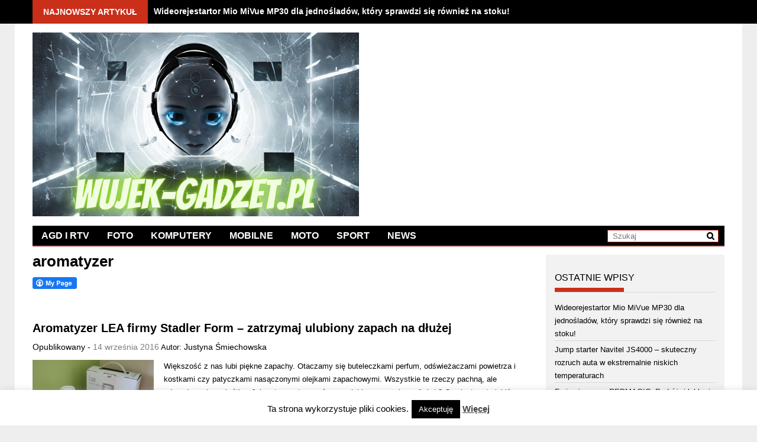

--- FILE ---
content_type: text/html; charset=UTF-8
request_url: https://wujek-gadzet.pl/tag/aromatyzer/
body_size: 25470
content:
<!DOCTYPE html>
<html lang="pl-PL" prefix="og: https://ogp.me/ns#">

<meta charset="UTF-8">
<meta name="viewport" content="width=device-width, initial-scale=1">
<title>aromatyzer - Wujek-Gadżet</title>
<link rel="profile" href="http://gmpg.org/xfn/11">
<link rel="pingback" href="https://wujek-gadzet.pl/xmlrpc.php">
<link rel="icon" type="image/png" href="https://wujek-gadzet.pl/drewtom/wp-content/themes/profitmag/images/wujek_ico.png"/>
<script async src="//pagead2.googlesyndication.com/pagead/js/adsbygoogle.js"></script>
<script>
  (adsbygoogle = window.adsbygoogle || []).push({
    google_ad_client: "ca-pub-8398845239452177",
    enable_page_level_ads: true
  });
</script>


	  
<!-- Optymalizacja wyszukiwarek według Rank Math - https://rankmath.com/ -->
<meta name="robots" content="follow, index, max-snippet:-1, max-video-preview:-1, max-image-preview:large"/>
<link rel="canonical" href="https://wujek-gadzet.pl/tag/aromatyzer/" />
<meta property="og:locale" content="pl_PL" />
<meta property="og:type" content="article" />
<meta property="og:title" content="aromatyzer - Wujek-Gadżet" />
<meta property="og:url" content="https://wujek-gadzet.pl/tag/aromatyzer/" />
<meta property="og:site_name" content="Wujek-Gadżet" />
<meta property="article:publisher" content="https://www.facebook.com/profile.php?id=100064007671902" />
<meta name="twitter:card" content="summary_large_image" />
<meta name="twitter:title" content="aromatyzer - Wujek-Gadżet" />
<meta name="twitter:label1" content="Wpisy" />
<meta name="twitter:data1" content="1" />
<script type="application/ld+json" class="rank-math-schema">{"@context":"https://schema.org","@graph":[{"@type":"Organization","@id":"https://wujek-gadzet.pl/#organization","name":"Wujek-Gad\u017cet","url":"https://wujek-gadzet.pl","sameAs":["https://www.facebook.com/profile.php?id=100064007671902"],"logo":{"@type":"ImageObject","@id":"https://wujek-gadzet.pl/#logo","url":"https://wujek-gadzet.pl/wp-content/uploads/2023/12/cropped-1-\u2014-kopia.png","contentUrl":"https://wujek-gadzet.pl/wp-content/uploads/2023/12/cropped-1-\u2014-kopia.png","caption":"Wujek-Gad\u017cet","inLanguage":"pl-PL","width":"325","height":"210"},"description":"wujek-gadzet.pl to portal internetowy po\u015bwi\u0119cony testom i recenzjom r\u00f3\u017cnorodnych produkt\u00f3w technologicznych. Oferuje r\u00f3wnie\u017c najnowsze informacje ze \u015bwiata technologii"},{"@type":"WebSite","@id":"https://wujek-gadzet.pl/#website","url":"https://wujek-gadzet.pl","name":"Wujek-Gad\u017cet","publisher":{"@id":"https://wujek-gadzet.pl/#organization"},"inLanguage":"pl-PL"},{"@type":"BreadcrumbList","@id":"https://wujek-gadzet.pl/tag/aromatyzer/#breadcrumb","itemListElement":[{"@type":"ListItem","position":"1","item":{"@id":"https://wujek-gadzet.pl","name":"Dom"}},{"@type":"ListItem","position":"2","item":{"@id":"https://wujek-gadzet.pl/tag/aromatyzer/","name":"aromatyzer"}}]},{"@type":"CollectionPage","@id":"https://wujek-gadzet.pl/tag/aromatyzer/#webpage","url":"https://wujek-gadzet.pl/tag/aromatyzer/","name":"aromatyzer - Wujek-Gad\u017cet","isPartOf":{"@id":"https://wujek-gadzet.pl/#website"},"inLanguage":"pl-PL","breadcrumb":{"@id":"https://wujek-gadzet.pl/tag/aromatyzer/#breadcrumb"}}]}</script>
<!-- /Wtyczka Rank Math WordPress SEO -->

<link rel='dns-prefetch' href='//www.googletagmanager.com' />
<link rel='dns-prefetch' href='//fonts.googleapis.com' />
<link rel="alternate" type="application/rss+xml" title="Wujek-Gadżet &raquo; Kanał z wpisami" href="https://wujek-gadzet.pl/feed/" />
<link rel="alternate" type="application/rss+xml" title="Wujek-Gadżet &raquo; Kanał z komentarzami" href="https://wujek-gadzet.pl/comments/feed/" />
<link rel="alternate" type="application/rss+xml" title="Wujek-Gadżet &raquo; Kanał z wpisami otagowanymi jako aromatyzer" href="https://wujek-gadzet.pl/tag/aromatyzer/feed/" />
<script type="text/javascript">
window._wpemojiSettings = {"baseUrl":"https:\/\/s.w.org\/images\/core\/emoji\/14.0.0\/72x72\/","ext":".png","svgUrl":"https:\/\/s.w.org\/images\/core\/emoji\/14.0.0\/svg\/","svgExt":".svg","source":{"concatemoji":"https:\/\/wujek-gadzet.pl\/wp-includes\/js\/wp-emoji-release.min.js?ver=6.3.2"}};
/*! This file is auto-generated */
!function(i,n){var o,s,e;function c(e){try{var t={supportTests:e,timestamp:(new Date).valueOf()};sessionStorage.setItem(o,JSON.stringify(t))}catch(e){}}function p(e,t,n){e.clearRect(0,0,e.canvas.width,e.canvas.height),e.fillText(t,0,0);var t=new Uint32Array(e.getImageData(0,0,e.canvas.width,e.canvas.height).data),r=(e.clearRect(0,0,e.canvas.width,e.canvas.height),e.fillText(n,0,0),new Uint32Array(e.getImageData(0,0,e.canvas.width,e.canvas.height).data));return t.every(function(e,t){return e===r[t]})}function u(e,t,n){switch(t){case"flag":return n(e,"\ud83c\udff3\ufe0f\u200d\u26a7\ufe0f","\ud83c\udff3\ufe0f\u200b\u26a7\ufe0f")?!1:!n(e,"\ud83c\uddfa\ud83c\uddf3","\ud83c\uddfa\u200b\ud83c\uddf3")&&!n(e,"\ud83c\udff4\udb40\udc67\udb40\udc62\udb40\udc65\udb40\udc6e\udb40\udc67\udb40\udc7f","\ud83c\udff4\u200b\udb40\udc67\u200b\udb40\udc62\u200b\udb40\udc65\u200b\udb40\udc6e\u200b\udb40\udc67\u200b\udb40\udc7f");case"emoji":return!n(e,"\ud83e\udef1\ud83c\udffb\u200d\ud83e\udef2\ud83c\udfff","\ud83e\udef1\ud83c\udffb\u200b\ud83e\udef2\ud83c\udfff")}return!1}function f(e,t,n){var r="undefined"!=typeof WorkerGlobalScope&&self instanceof WorkerGlobalScope?new OffscreenCanvas(300,150):i.createElement("canvas"),a=r.getContext("2d",{willReadFrequently:!0}),o=(a.textBaseline="top",a.font="600 32px Arial",{});return e.forEach(function(e){o[e]=t(a,e,n)}),o}function t(e){var t=i.createElement("script");t.src=e,t.defer=!0,i.head.appendChild(t)}"undefined"!=typeof Promise&&(o="wpEmojiSettingsSupports",s=["flag","emoji"],n.supports={everything:!0,everythingExceptFlag:!0},e=new Promise(function(e){i.addEventListener("DOMContentLoaded",e,{once:!0})}),new Promise(function(t){var n=function(){try{var e=JSON.parse(sessionStorage.getItem(o));if("object"==typeof e&&"number"==typeof e.timestamp&&(new Date).valueOf()<e.timestamp+604800&&"object"==typeof e.supportTests)return e.supportTests}catch(e){}return null}();if(!n){if("undefined"!=typeof Worker&&"undefined"!=typeof OffscreenCanvas&&"undefined"!=typeof URL&&URL.createObjectURL&&"undefined"!=typeof Blob)try{var e="postMessage("+f.toString()+"("+[JSON.stringify(s),u.toString(),p.toString()].join(",")+"));",r=new Blob([e],{type:"text/javascript"}),a=new Worker(URL.createObjectURL(r),{name:"wpTestEmojiSupports"});return void(a.onmessage=function(e){c(n=e.data),a.terminate(),t(n)})}catch(e){}c(n=f(s,u,p))}t(n)}).then(function(e){for(var t in e)n.supports[t]=e[t],n.supports.everything=n.supports.everything&&n.supports[t],"flag"!==t&&(n.supports.everythingExceptFlag=n.supports.everythingExceptFlag&&n.supports[t]);n.supports.everythingExceptFlag=n.supports.everythingExceptFlag&&!n.supports.flag,n.DOMReady=!1,n.readyCallback=function(){n.DOMReady=!0}}).then(function(){return e}).then(function(){var e;n.supports.everything||(n.readyCallback(),(e=n.source||{}).concatemoji?t(e.concatemoji):e.wpemoji&&e.twemoji&&(t(e.twemoji),t(e.wpemoji)))}))}((window,document),window._wpemojiSettings);
</script>
<style type="text/css">
img.wp-smiley,
img.emoji {
	display: inline !important;
	border: none !important;
	box-shadow: none !important;
	height: 1em !important;
	width: 1em !important;
	margin: 0 0.07em !important;
	vertical-align: -0.1em !important;
	background: none !important;
	padding: 0 !important;
}
</style>
	
<link rel='stylesheet' id='wp-block-library-css' href='https://wujek-gadzet.pl/wp-includes/css/dist/block-library/style.min.css?ver=6.3.2' type='text/css' media='all' />
<link rel='stylesheet' id='awb-css' href='https://wujek-gadzet.pl/wp-content/plugins/advanced-backgrounds/assets/awb/awb.min.css?ver=1.12.7' type='text/css' media='all' />
<style id='classic-theme-styles-inline-css' type='text/css'>
/*! This file is auto-generated */
.wp-block-button__link{color:#fff;background-color:#32373c;border-radius:9999px;box-shadow:none;text-decoration:none;padding:calc(.667em + 2px) calc(1.333em + 2px);font-size:1.125em}.wp-block-file__button{background:#32373c;color:#fff;text-decoration:none}
</style>
<style id='global-styles-inline-css' type='text/css'>
body{--wp--preset--color--black: #000000;--wp--preset--color--cyan-bluish-gray: #abb8c3;--wp--preset--color--white: #ffffff;--wp--preset--color--pale-pink: #f78da7;--wp--preset--color--vivid-red: #cf2e2e;--wp--preset--color--luminous-vivid-orange: #ff6900;--wp--preset--color--luminous-vivid-amber: #fcb900;--wp--preset--color--light-green-cyan: #7bdcb5;--wp--preset--color--vivid-green-cyan: #00d084;--wp--preset--color--pale-cyan-blue: #8ed1fc;--wp--preset--color--vivid-cyan-blue: #0693e3;--wp--preset--color--vivid-purple: #9b51e0;--wp--preset--gradient--vivid-cyan-blue-to-vivid-purple: linear-gradient(135deg,rgba(6,147,227,1) 0%,rgb(155,81,224) 100%);--wp--preset--gradient--light-green-cyan-to-vivid-green-cyan: linear-gradient(135deg,rgb(122,220,180) 0%,rgb(0,208,130) 100%);--wp--preset--gradient--luminous-vivid-amber-to-luminous-vivid-orange: linear-gradient(135deg,rgba(252,185,0,1) 0%,rgba(255,105,0,1) 100%);--wp--preset--gradient--luminous-vivid-orange-to-vivid-red: linear-gradient(135deg,rgba(255,105,0,1) 0%,rgb(207,46,46) 100%);--wp--preset--gradient--very-light-gray-to-cyan-bluish-gray: linear-gradient(135deg,rgb(238,238,238) 0%,rgb(169,184,195) 100%);--wp--preset--gradient--cool-to-warm-spectrum: linear-gradient(135deg,rgb(74,234,220) 0%,rgb(151,120,209) 20%,rgb(207,42,186) 40%,rgb(238,44,130) 60%,rgb(251,105,98) 80%,rgb(254,248,76) 100%);--wp--preset--gradient--blush-light-purple: linear-gradient(135deg,rgb(255,206,236) 0%,rgb(152,150,240) 100%);--wp--preset--gradient--blush-bordeaux: linear-gradient(135deg,rgb(254,205,165) 0%,rgb(254,45,45) 50%,rgb(107,0,62) 100%);--wp--preset--gradient--luminous-dusk: linear-gradient(135deg,rgb(255,203,112) 0%,rgb(199,81,192) 50%,rgb(65,88,208) 100%);--wp--preset--gradient--pale-ocean: linear-gradient(135deg,rgb(255,245,203) 0%,rgb(182,227,212) 50%,rgb(51,167,181) 100%);--wp--preset--gradient--electric-grass: linear-gradient(135deg,rgb(202,248,128) 0%,rgb(113,206,126) 100%);--wp--preset--gradient--midnight: linear-gradient(135deg,rgb(2,3,129) 0%,rgb(40,116,252) 100%);--wp--preset--font-size--small: 13px;--wp--preset--font-size--medium: 20px;--wp--preset--font-size--large: 36px;--wp--preset--font-size--x-large: 42px;--wp--preset--spacing--20: 0.44rem;--wp--preset--spacing--30: 0.67rem;--wp--preset--spacing--40: 1rem;--wp--preset--spacing--50: 1.5rem;--wp--preset--spacing--60: 2.25rem;--wp--preset--spacing--70: 3.38rem;--wp--preset--spacing--80: 5.06rem;--wp--preset--shadow--natural: 6px 6px 9px rgba(0, 0, 0, 0.2);--wp--preset--shadow--deep: 12px 12px 50px rgba(0, 0, 0, 0.4);--wp--preset--shadow--sharp: 6px 6px 0px rgba(0, 0, 0, 0.2);--wp--preset--shadow--outlined: 6px 6px 0px -3px rgba(255, 255, 255, 1), 6px 6px rgba(0, 0, 0, 1);--wp--preset--shadow--crisp: 6px 6px 0px rgba(0, 0, 0, 1);}:where(.is-layout-flex){gap: 0.5em;}:where(.is-layout-grid){gap: 0.5em;}body .is-layout-flow > .alignleft{float: left;margin-inline-start: 0;margin-inline-end: 2em;}body .is-layout-flow > .alignright{float: right;margin-inline-start: 2em;margin-inline-end: 0;}body .is-layout-flow > .aligncenter{margin-left: auto !important;margin-right: auto !important;}body .is-layout-constrained > .alignleft{float: left;margin-inline-start: 0;margin-inline-end: 2em;}body .is-layout-constrained > .alignright{float: right;margin-inline-start: 2em;margin-inline-end: 0;}body .is-layout-constrained > .aligncenter{margin-left: auto !important;margin-right: auto !important;}body .is-layout-constrained > :where(:not(.alignleft):not(.alignright):not(.alignfull)){max-width: var(--wp--style--global--content-size);margin-left: auto !important;margin-right: auto !important;}body .is-layout-constrained > .alignwide{max-width: var(--wp--style--global--wide-size);}body .is-layout-flex{display: flex;}body .is-layout-flex{flex-wrap: wrap;align-items: center;}body .is-layout-flex > *{margin: 0;}body .is-layout-grid{display: grid;}body .is-layout-grid > *{margin: 0;}:where(.wp-block-columns.is-layout-flex){gap: 2em;}:where(.wp-block-columns.is-layout-grid){gap: 2em;}:where(.wp-block-post-template.is-layout-flex){gap: 1.25em;}:where(.wp-block-post-template.is-layout-grid){gap: 1.25em;}.has-black-color{color: var(--wp--preset--color--black) !important;}.has-cyan-bluish-gray-color{color: var(--wp--preset--color--cyan-bluish-gray) !important;}.has-white-color{color: var(--wp--preset--color--white) !important;}.has-pale-pink-color{color: var(--wp--preset--color--pale-pink) !important;}.has-vivid-red-color{color: var(--wp--preset--color--vivid-red) !important;}.has-luminous-vivid-orange-color{color: var(--wp--preset--color--luminous-vivid-orange) !important;}.has-luminous-vivid-amber-color{color: var(--wp--preset--color--luminous-vivid-amber) !important;}.has-light-green-cyan-color{color: var(--wp--preset--color--light-green-cyan) !important;}.has-vivid-green-cyan-color{color: var(--wp--preset--color--vivid-green-cyan) !important;}.has-pale-cyan-blue-color{color: var(--wp--preset--color--pale-cyan-blue) !important;}.has-vivid-cyan-blue-color{color: var(--wp--preset--color--vivid-cyan-blue) !important;}.has-vivid-purple-color{color: var(--wp--preset--color--vivid-purple) !important;}.has-black-background-color{background-color: var(--wp--preset--color--black) !important;}.has-cyan-bluish-gray-background-color{background-color: var(--wp--preset--color--cyan-bluish-gray) !important;}.has-white-background-color{background-color: var(--wp--preset--color--white) !important;}.has-pale-pink-background-color{background-color: var(--wp--preset--color--pale-pink) !important;}.has-vivid-red-background-color{background-color: var(--wp--preset--color--vivid-red) !important;}.has-luminous-vivid-orange-background-color{background-color: var(--wp--preset--color--luminous-vivid-orange) !important;}.has-luminous-vivid-amber-background-color{background-color: var(--wp--preset--color--luminous-vivid-amber) !important;}.has-light-green-cyan-background-color{background-color: var(--wp--preset--color--light-green-cyan) !important;}.has-vivid-green-cyan-background-color{background-color: var(--wp--preset--color--vivid-green-cyan) !important;}.has-pale-cyan-blue-background-color{background-color: var(--wp--preset--color--pale-cyan-blue) !important;}.has-vivid-cyan-blue-background-color{background-color: var(--wp--preset--color--vivid-cyan-blue) !important;}.has-vivid-purple-background-color{background-color: var(--wp--preset--color--vivid-purple) !important;}.has-black-border-color{border-color: var(--wp--preset--color--black) !important;}.has-cyan-bluish-gray-border-color{border-color: var(--wp--preset--color--cyan-bluish-gray) !important;}.has-white-border-color{border-color: var(--wp--preset--color--white) !important;}.has-pale-pink-border-color{border-color: var(--wp--preset--color--pale-pink) !important;}.has-vivid-red-border-color{border-color: var(--wp--preset--color--vivid-red) !important;}.has-luminous-vivid-orange-border-color{border-color: var(--wp--preset--color--luminous-vivid-orange) !important;}.has-luminous-vivid-amber-border-color{border-color: var(--wp--preset--color--luminous-vivid-amber) !important;}.has-light-green-cyan-border-color{border-color: var(--wp--preset--color--light-green-cyan) !important;}.has-vivid-green-cyan-border-color{border-color: var(--wp--preset--color--vivid-green-cyan) !important;}.has-pale-cyan-blue-border-color{border-color: var(--wp--preset--color--pale-cyan-blue) !important;}.has-vivid-cyan-blue-border-color{border-color: var(--wp--preset--color--vivid-cyan-blue) !important;}.has-vivid-purple-border-color{border-color: var(--wp--preset--color--vivid-purple) !important;}.has-vivid-cyan-blue-to-vivid-purple-gradient-background{background: var(--wp--preset--gradient--vivid-cyan-blue-to-vivid-purple) !important;}.has-light-green-cyan-to-vivid-green-cyan-gradient-background{background: var(--wp--preset--gradient--light-green-cyan-to-vivid-green-cyan) !important;}.has-luminous-vivid-amber-to-luminous-vivid-orange-gradient-background{background: var(--wp--preset--gradient--luminous-vivid-amber-to-luminous-vivid-orange) !important;}.has-luminous-vivid-orange-to-vivid-red-gradient-background{background: var(--wp--preset--gradient--luminous-vivid-orange-to-vivid-red) !important;}.has-very-light-gray-to-cyan-bluish-gray-gradient-background{background: var(--wp--preset--gradient--very-light-gray-to-cyan-bluish-gray) !important;}.has-cool-to-warm-spectrum-gradient-background{background: var(--wp--preset--gradient--cool-to-warm-spectrum) !important;}.has-blush-light-purple-gradient-background{background: var(--wp--preset--gradient--blush-light-purple) !important;}.has-blush-bordeaux-gradient-background{background: var(--wp--preset--gradient--blush-bordeaux) !important;}.has-luminous-dusk-gradient-background{background: var(--wp--preset--gradient--luminous-dusk) !important;}.has-pale-ocean-gradient-background{background: var(--wp--preset--gradient--pale-ocean) !important;}.has-electric-grass-gradient-background{background: var(--wp--preset--gradient--electric-grass) !important;}.has-midnight-gradient-background{background: var(--wp--preset--gradient--midnight) !important;}.has-small-font-size{font-size: var(--wp--preset--font-size--small) !important;}.has-medium-font-size{font-size: var(--wp--preset--font-size--medium) !important;}.has-large-font-size{font-size: var(--wp--preset--font-size--large) !important;}.has-x-large-font-size{font-size: var(--wp--preset--font-size--x-large) !important;}
.wp-block-navigation a:where(:not(.wp-element-button)){color: inherit;}
:where(.wp-block-post-template.is-layout-flex){gap: 1.25em;}:where(.wp-block-post-template.is-layout-grid){gap: 1.25em;}
:where(.wp-block-columns.is-layout-flex){gap: 2em;}:where(.wp-block-columns.is-layout-grid){gap: 2em;}
.wp-block-pullquote{font-size: 1.5em;line-height: 1.6;}
</style>
<link rel='stylesheet' id='cookie-law-info-css' href='https://wujek-gadzet.pl/wp-content/plugins/cookie-law-info/legacy/public/css/cookie-law-info-public.css?ver=3.3.4' type='text/css' media='all' />
<link rel='stylesheet' id='cookie-law-info-gdpr-css' href='https://wujek-gadzet.pl/wp-content/plugins/cookie-law-info/legacy/public/css/cookie-law-info-gdpr.css?ver=3.3.4' type='text/css' media='all' />
<link rel='stylesheet' id='fcbkbttn_icon-css' href='https://wujek-gadzet.pl/wp-content/plugins/facebook-button-plugin/css/icon.css?ver=2.77' type='text/css' media='all' />
<link rel='stylesheet' id='fcbkbttn_stylesheet-css' href='https://wujek-gadzet.pl/wp-content/plugins/facebook-button-plugin/css/style.css?ver=2.77' type='text/css' media='all' />
<link rel='stylesheet' id='foobox-free-min-css' href='https://wujek-gadzet.pl/wp-content/plugins/foobox-image-lightbox/free/css/foobox.free.min.css?ver=2.7.35' type='text/css' media='all' />
<link rel='stylesheet' id='wp-lightbox-2.min.css-css' href='https://wujek-gadzet.pl/wp-content/plugins/wp-lightbox-2/styles/lightbox.min.pl_PL.css?ver=1.3.4' type='text/css' media='all' />
<link rel='stylesheet' id='font-awesome-css' href='https://wujek-gadzet.pl/wp-content/themes/profitmag/css/font-awesome.min.css?ver=6.3.2' type='text/css' media='all' />
<link rel='stylesheet' id='bxslider-style-css' href='https://wujek-gadzet.pl/wp-content/themes/profitmag/css/jquery.bxslider.css?ver=6.3.2' type='text/css' media='all' />
<link rel='stylesheet' id='ticker-style-css' href='https://wujek-gadzet.pl/wp-content/themes/profitmag/css/ticker-style.css?ver=6.3.2' type='text/css' media='all' />
<link rel='stylesheet' id='noivolightbox-style-css' href='https://wujek-gadzet.pl/wp-content/themes/profitmag/css/nivo-lightbox.css?ver=6.3.2' type='text/css' media='all' />
<link rel='stylesheet' id='scrollcss-css' href='https://wujek-gadzet.pl/wp-content/themes/profitmag/css/jquery.mCustomScrollbar.css?ver=6.3.2' type='text/css' media='all' />
<link rel='stylesheet' id='google font-css' href='https://fonts.googleapis.com/css?family=Roboto%3A400%2C100%2C100italic%2C300%2C300italic%2C400italic%2C500%2C500italic%2C700%2C700italic%2C900%2C900italic&#038;ver=6.3.2' type='text/css' media='all' />
<link rel='stylesheet' id='profitmag-style-css' href='https://wujek-gadzet.pl/wp-content/themes/profitmag/style.css?ver=6.3.2' type='text/css' media='all' />
<link rel='stylesheet' id='profitmag-responsive-css' href='https://wujek-gadzet.pl/wp-content/themes/profitmag/css/responsive.css?ver=6.3.2' type='text/css' media='all' />
<script type='text/javascript' src='https://wujek-gadzet.pl/wp-includes/js/jquery/jquery.min.js?ver=3.7.0' id='jquery-core-js'></script>
<script type='text/javascript' src='https://wujek-gadzet.pl/wp-includes/js/jquery/jquery-migrate.min.js?ver=3.4.1' id='jquery-migrate-js'></script>
<script type='text/javascript' id='cookie-law-info-js-extra'>
/* <![CDATA[ */
var Cli_Data = {"nn_cookie_ids":[],"cookielist":[],"non_necessary_cookies":[],"ccpaEnabled":"","ccpaRegionBased":"","ccpaBarEnabled":"","strictlyEnabled":["necessary","obligatoire"],"ccpaType":"gdpr","js_blocking":"","custom_integration":"","triggerDomRefresh":"","secure_cookies":""};
var cli_cookiebar_settings = {"animate_speed_hide":"500","animate_speed_show":"500","background":"#fff","border":"#444","border_on":"","button_1_button_colour":"#000","button_1_button_hover":"#000000","button_1_link_colour":"#fff","button_1_as_button":"1","button_1_new_win":"","button_2_button_colour":"#333","button_2_button_hover":"#292929","button_2_link_colour":"#444","button_2_as_button":"","button_2_hidebar":"","button_3_button_colour":"#dedfe0","button_3_button_hover":"#b2b2b3","button_3_link_colour":"#333333","button_3_as_button":"1","button_3_new_win":"","button_4_button_colour":"#dedfe0","button_4_button_hover":"#b2b2b3","button_4_link_colour":"#333333","button_4_as_button":"1","button_7_button_colour":"#61a229","button_7_button_hover":"#4e8221","button_7_link_colour":"#fff","button_7_as_button":"1","button_7_new_win":"","font_family":"inherit","header_fix":"","notify_animate_hide":"1","notify_animate_show":"","notify_div_id":"#cookie-law-info-bar","notify_position_horizontal":"right","notify_position_vertical":"bottom","scroll_close":"","scroll_close_reload":"","accept_close_reload":"","reject_close_reload":"","showagain_tab":"1","showagain_background":"#fff","showagain_border":"#000","showagain_div_id":"#cookie-law-info-again","showagain_x_position":"100px","text":"#000","show_once_yn":"","show_once":"10000","logging_on":"","as_popup":"","popup_overlay":"1","bar_heading_text":"","cookie_bar_as":"banner","popup_showagain_position":"bottom-right","widget_position":"left"};
var log_object = {"ajax_url":"https:\/\/wujek-gadzet.pl\/wp-admin\/admin-ajax.php"};
/* ]]> */
</script>
<script type='text/javascript' src='https://wujek-gadzet.pl/wp-content/plugins/cookie-law-info/legacy/public/js/cookie-law-info-public.js?ver=3.3.4' id='cookie-law-info-js'></script>
<script type='text/javascript' src='https://wujek-gadzet.pl/wp-content/plugins/wonderplugin-gallery/engine/wonderplugingallery.js?ver=3.8' id='wonderplugin-gallery-script-js'></script>
<script type='text/javascript' src='https://wujek-gadzet.pl/wp-content/themes/profitmag/js/nivo-lightbox.min.js?ver=6.3.2' id='nivolightbox-js-js'></script>
<script type='text/javascript' src='https://wujek-gadzet.pl/wp-content/themes/profitmag/js/jquery.slicknav.min.js?ver=6.3.2' id='slicknav-js-js'></script>
<script type='text/javascript' src='https://wujek-gadzet.pl/wp-content/themes/profitmag/js/modernizr.min.js?ver=2.6.2' id='mordenizer-js'></script>
<script id="foobox-free-min-js-before" type="text/javascript">
/* Run FooBox FREE (v2.7.35) */
var FOOBOX = window.FOOBOX = {
	ready: true,
	disableOthers: false,
	o: {wordpress: { enabled: true }, countMessage:'image %index of %total', captions: { dataTitle: ["captionTitle","title"], dataDesc: ["captionDesc","description"] }, rel: '', excludes:'.fbx-link,.nofoobox,.nolightbox,a[href*="pinterest.com/pin/create/button/"]', affiliate : { enabled: false }, error: "Nie udało się wyświetlić obrazka."},
	selectors: [
		".foogallery-container.foogallery-lightbox-foobox", ".foogallery-container.foogallery-lightbox-foobox-free", ".gallery", ".wp-block-gallery", ".wp-caption", ".wp-block-image", "a:has(img[class*=wp-image-])", ".post a:has(img[class*=wp-image-])", ".foobox"
	],
	pre: function( $ ){
		// Custom JavaScript (Pre)
		
	},
	post: function( $ ){
		// Custom JavaScript (Post)
		
		// Custom Captions Code
		
	},
	custom: function( $ ){
		// Custom Extra JS
		
	}
};
</script>
<script type='text/javascript' src='https://wujek-gadzet.pl/wp-content/plugins/foobox-image-lightbox/free/js/foobox.free.min.js?ver=2.7.35' id='foobox-free-min-js'></script>

<!-- Fragment znacznika Google (gtag.js) dodany przez Site Kit -->
<!-- Fragment Google Analytics dodany przez Site Kit -->
<script type='text/javascript' src='https://www.googletagmanager.com/gtag/js?id=GT-TX293VG' id='google_gtagjs-js' async></script>
<script id="google_gtagjs-js-after" type="text/javascript">
window.dataLayer = window.dataLayer || [];function gtag(){dataLayer.push(arguments);}
gtag("set","linker",{"domains":["wujek-gadzet.pl"]});
gtag("js", new Date());
gtag("set", "developer_id.dZTNiMT", true);
gtag("config", "GT-TX293VG");
 window._googlesitekit = window._googlesitekit || {}; window._googlesitekit.throttledEvents = []; window._googlesitekit.gtagEvent = (name, data) => { var key = JSON.stringify( { name, data } ); if ( !! window._googlesitekit.throttledEvents[ key ] ) { return; } window._googlesitekit.throttledEvents[ key ] = true; setTimeout( () => { delete window._googlesitekit.throttledEvents[ key ]; }, 5 ); gtag( "event", name, { ...data, event_source: "site-kit" } ); };
</script>
<link rel="https://api.w.org/" href="https://wujek-gadzet.pl/wp-json/" /><link rel="alternate" type="application/json" href="https://wujek-gadzet.pl/wp-json/wp/v2/tags/3604" /><link rel="EditURI" type="application/rsd+xml" title="RSD" href="https://wujek-gadzet.pl/xmlrpc.php?rsd" />
<meta name="generator" content="WordPress 6.3.2" />

<!-- fcbkbttn meta start -->
<meta property="og:url" content="https://wujek-gadzet.pl/tag/aromatyzer"/>
<meta property="og:title" content="Tag: &lt;span&gt;aromatyzer&lt;/span&gt;"/>
<meta property="og:site_name" content="Wujek-Gadżet"/>
<!-- fcbkbttn meta end -->
<meta name="generator" content="Site Kit by Google 1.160.1" />
<!-- Znaczniki meta Google AdSense dodane przez Site Kit -->
<meta name="google-adsense-platform-account" content="ca-host-pub-2644536267352236">
<meta name="google-adsense-platform-domain" content="sitekit.withgoogle.com">
<!-- Zakończ dodawanie meta znaczników Google AdSense przez Site Kit -->
<link rel="icon" href="https://wujek-gadzet.pl/wp-content/uploads/2025/11/cropped-Zrzut-ekranu-2025-11-03-132755-32x32.png" sizes="32x32" />
<link rel="icon" href="https://wujek-gadzet.pl/wp-content/uploads/2025/11/cropped-Zrzut-ekranu-2025-11-03-132755-192x192.png" sizes="192x192" />
<link rel="apple-touch-icon" href="https://wujek-gadzet.pl/wp-content/uploads/2025/11/cropped-Zrzut-ekranu-2025-11-03-132755-180x180.png" />
<meta name="msapplication-TileImage" content="https://wujek-gadzet.pl/wp-content/uploads/2025/11/cropped-Zrzut-ekranu-2025-11-03-132755-270x270.png" />
</head>

<body class="archive tag tag-aromatyzer tag-3604 group-blog right_sidebar">

<div id="page" class="hfeed site">
	

	<header id="masthead" class="site-header clearfix" role="banner">
        <div class="top-header-block clearfix">
            <div class="wrapper">
                                                        <div class="header-latest-posts f-left">                                                                    
                                    <ul id="js-latest" class="js-hidden">                        
                                                                                
                                            <li><a href="https://wujek-gadzet.pl/wideorejestartor-mio-mivue-mp30-dla-jednosladow-ktory-sprawdzi-sie-rowniez-na-stoku/" title="Wideorejestartor Mio MiVue MP30 dla jednośladów, który sprawdzi się również na stoku!">Wideorejestartor Mio MiVue MP30 dla jednośladów, który sprawdzi się również na stoku!</a></li>
                                             
                                                                                
                                            <li><a href="https://wujek-gadzet.pl/jump-starter-navitel-js4000-skuteczny-rozruch-auta-w-ekstremalnie-niskich-temperaturach/" title="Jump starter Navitel JS4000 – skuteczny rozruch auta w ekstremalnie niskich temperaturach">Jump starter Navitel JS4000 – skuteczny rozruch auta w ekstremalnie niskich temperaturach</a></li>
                                             
                                                                                
                                            <li><a href="https://wujek-gadzet.pl/ferie-zimowe-z-redmagic-podrozuj-lekko-i-nie-rezygnuj-z-gamingu/" title="Ferie zimowe z REDMAGIC. Podróżuj lekko i nie rezygnuj z gamingu">Ferie zimowe z REDMAGIC. Podróżuj lekko i nie rezygnuj z gamingu</a></li>
                                             
                                                                                
                                            <li><a href="https://wujek-gadzet.pl/premiera-ladowarki-indukcyjnej-hama-stand-2w1-qi2-fast-charge-o-mocy-15-w-na-iphonea-i-sluchawki/" title="Premiera ładowarki indukcyjnej Hama Stand 2w1 Qi2 Fast Charge o mocy 15 W na iPhone&#039;a i słuchawki">Premiera ładowarki indukcyjnej Hama Stand 2w1 Qi2 Fast Charge o mocy 15 W na iPhone'a i słuchawki</a></li>
                                             
                                                                                
                                            <li><a href="https://wujek-gadzet.pl/nowosc-od-asko-skandynawska-chlodziarko-zamrazarka-z-funkcja-adaptacyjnej-kontroli-temperatury/" title="Nowość od ASKO: skandynawska chłodziarko-zamrażarka z funkcją adaptacyjnej kontroli temperatury.">Nowość od ASKO: skandynawska chłodziarko-zamrażarka z funkcją adaptacyjnej kontroli temperatury.</a></li>
                                             
                                                                        </ul>
                                </div> <!-- .header-latest-posts -->
                                                
                        <div class="right-header f-right">
                            		<div class="socials">
    		    
    		    
    		    
    		    
    		    
    		    
    		    
    		    
    		    
    		    
    		    
    		    
    		    
    		    
    				</div>
                        </div>
             </div>          
         </div><!-- .top-header-block -->

        <div class="wrapper header-wrapper clearfix">
        		<div class="header-container"> 
                
                    
                    
                    <div class="site-branding clearfix">
            			<div class="site-logo f-left">
                            <a href="https://wujek-gadzet.pl/" rel="home">
                                                                    <img src="https://wujek-gadzet.pl/wp-content/uploads/2023/12/cropped-1-—-kopia.png" alt="Wujek-Gadżet" />
                                                            </a>
                        </div>
                        
                                                           <div class="header-ads f-right">
                                        <script async src="//pagead2.googlesyndication.com/pagead/js/adsbygoogle.js"></script>
<!-- Header -->
<ins class="adsbygoogle"
     style="display:block"
     data-ad-client="ca-pub-8398845239452177"
     data-ad-slot="1167384625"
     data-ad-format="auto"></ins>
<script>
(adsbygoogle = window.adsbygoogle || []).push({});
</script>

                                   </div>
                                                			
            		</div>
            
            		<nav id="site-navigation" class="main-navigation clearfix menu-left" role="navigation" >
            			<div class="desktop-menu clearfix">
                        <div class="menu-menu-1-container"><ul id="menu-menu-1" class="menu"><li id="menu-item-58" class="menu-item menu-item-type-taxonomy menu-item-object-category menu-item-has-children menu-item-58"><a href="https://wujek-gadzet.pl/category/recenzje/agd-i-rtv/">AGD i RTV</a>
<ul class="sub-menu">
	<li id="menu-item-59" class="menu-item menu-item-type-taxonomy menu-item-object-category menu-item-has-children menu-item-59"><a href="https://wujek-gadzet.pl/category/recenzje/agd-i-rtv/audio/">Audio</a>
	<ul class="sub-menu">
		<li id="menu-item-3964" class="menu-item menu-item-type-taxonomy menu-item-object-category menu-item-3964"><a href="https://wujek-gadzet.pl/category/recenzje/agd-i-rtv/audio/adaptery/">Adaptery</a></li>
		<li id="menu-item-60" class="menu-item menu-item-type-taxonomy menu-item-object-category menu-item-60"><a href="https://wujek-gadzet.pl/category/recenzje/agd-i-rtv/audio/glosniki-audio/">Głośniki</a></li>
		<li id="menu-item-7121" class="menu-item menu-item-type-taxonomy menu-item-object-category menu-item-7121"><a href="https://wujek-gadzet.pl/category/recenzje/agd-i-rtv/audio/miniwieze/">Miniwieże</a></li>
		<li id="menu-item-3963" class="menu-item menu-item-type-taxonomy menu-item-object-category menu-item-3963"><a href="https://wujek-gadzet.pl/category/recenzje/agd-i-rtv/audio/radia/">Radia</a></li>
		<li id="menu-item-61" class="menu-item menu-item-type-taxonomy menu-item-object-category menu-item-61"><a href="https://wujek-gadzet.pl/category/recenzje/agd-i-rtv/audio/sluchawki-audio/">Słuchawki</a></li>
		<li id="menu-item-109" class="menu-item menu-item-type-taxonomy menu-item-object-category menu-item-109"><a href="https://wujek-gadzet.pl/category/recenzje/agd-i-rtv/audio/wzmacniacze/">Wzmacniacze</a></li>
	</ul>
</li>
	<li id="menu-item-4100" class="menu-item menu-item-type-taxonomy menu-item-object-category menu-item-4100"><a href="https://wujek-gadzet.pl/category/recenzje/agd-i-rtv/grill-i-ogrod/">Grill i ogród</a></li>
	<li id="menu-item-2365" class="menu-item menu-item-type-taxonomy menu-item-object-category menu-item-2365"><a href="https://wujek-gadzet.pl/category/recenzje/agd-i-rtv/kamery-agd-i-rtv/">Kamery</a></li>
	<li id="menu-item-4788" class="menu-item menu-item-type-taxonomy menu-item-object-category menu-item-has-children menu-item-4788"><a href="https://wujek-gadzet.pl/category/recenzje/agd-i-rtv/kuchnia/">Kuchnia</a>
	<ul class="sub-menu">
		<li id="menu-item-8249" class="menu-item menu-item-type-taxonomy menu-item-object-category menu-item-8249"><a href="https://wujek-gadzet.pl/category/recenzje/agd-i-rtv/kuchnia/blendery/">Blendery</a></li>
		<li id="menu-item-5451" class="menu-item menu-item-type-taxonomy menu-item-object-category menu-item-5451"><a href="https://wujek-gadzet.pl/category/recenzje/agd-i-rtv/kuchnia/ekspresy-do-kawy/">Ekspresy do kawy</a></li>
		<li id="menu-item-2883" class="menu-item menu-item-type-taxonomy menu-item-object-category menu-item-2883"><a href="https://wujek-gadzet.pl/category/recenzje/agd-i-rtv/filtry-wody/">Filtry wody</a></li>
		<li id="menu-item-3374" class="menu-item menu-item-type-taxonomy menu-item-object-category menu-item-3374"><a href="https://wujek-gadzet.pl/category/recenzje/agd-i-rtv/maszyny-do-pieczenia-chleba/">Maszyny do pieczenia chleba</a></li>
		<li id="menu-item-20529" class="menu-item menu-item-type-taxonomy menu-item-object-category menu-item-20529"><a href="https://wujek-gadzet.pl/category/recenzje/agd-i-rtv/kuchnia/naczynia-i-akcesoria-kuchenne/">Naczynia i akcesoria kuchenne</a></li>
		<li id="menu-item-4988" class="menu-item menu-item-type-taxonomy menu-item-object-category menu-item-4988"><a href="https://wujek-gadzet.pl/category/recenzje/agd-i-rtv/kuchnia/roboty-i-miksery/">Roboty i miksery</a></li>
		<li id="menu-item-6131" class="menu-item menu-item-type-taxonomy menu-item-object-category menu-item-6131"><a href="https://wujek-gadzet.pl/category/recenzje/agd-i-rtv/kuchnia/multicooker/">Multicooker</a></li>
		<li id="menu-item-4714" class="menu-item menu-item-type-taxonomy menu-item-object-category menu-item-4714"><a href="https://wujek-gadzet.pl/category/recenzje/agd-i-rtv/piekarniki/">Piekarniki</a></li>
		<li id="menu-item-63" class="menu-item menu-item-type-taxonomy menu-item-object-category menu-item-63"><a href="https://wujek-gadzet.pl/category/recenzje/agd-i-rtv/sokowirowki/">Sokowirówki</a></li>
		<li id="menu-item-4787" class="menu-item menu-item-type-taxonomy menu-item-object-category menu-item-4787"><a href="https://wujek-gadzet.pl/category/recenzje/agd-i-rtv/wolnowary/">Wolnowary</a></li>
	</ul>
</li>
	<li id="menu-item-62" class="menu-item menu-item-type-taxonomy menu-item-object-category menu-item-62"><a href="https://wujek-gadzet.pl/category/recenzje/agd-i-rtv/nawilzacze/">Nawilżacze</a></li>
	<li id="menu-item-11824" class="menu-item menu-item-type-taxonomy menu-item-object-category menu-item-11824"><a href="https://wujek-gadzet.pl/category/recenzje/agd-i-rtv/odkurzacze-i-mopy/">Odkurzacze i mopy</a></li>
	<li id="menu-item-4741" class="menu-item menu-item-type-taxonomy menu-item-object-category menu-item-4741"><a href="https://wujek-gadzet.pl/category/recenzje/agd-i-rtv/oswietlenie/">Oświetlenie</a></li>
	<li id="menu-item-25561" class="menu-item menu-item-type-taxonomy menu-item-object-category menu-item-25561"><a href="https://wujek-gadzet.pl/category/recenzje/agd-i-rtv/prasowanie-i-pielegnacja-ubran/">Prasowanie i pielęgnacja ubrań</a></li>
	<li id="menu-item-4947" class="menu-item menu-item-type-taxonomy menu-item-object-category menu-item-has-children menu-item-4947"><a href="https://wujek-gadzet.pl/category/recenzje/agd-i-rtv/pielegnacja-wlosow/">Pielęgnacja włosów</a>
	<ul class="sub-menu">
		<li id="menu-item-6817" class="menu-item menu-item-type-taxonomy menu-item-object-category menu-item-6817"><a href="https://wujek-gadzet.pl/category/recenzje/agd-i-rtv/pielegnacja-wlosow/golarki-i-maszynki/">Golarki i maszynki</a></li>
		<li id="menu-item-4948" class="menu-item menu-item-type-taxonomy menu-item-object-category menu-item-4948"><a href="https://wujek-gadzet.pl/category/recenzje/agd-i-rtv/pielegnacja-wlosow/lokowki/">Lokówki</a></li>
		<li id="menu-item-7851" class="menu-item menu-item-type-taxonomy menu-item-object-category menu-item-7851"><a href="https://wujek-gadzet.pl/category/recenzje/agd-i-rtv/pielegnacja-wlosow/maszynki-do-strzyzenia/">Maszynki do strzyżenia</a></li>
		<li id="menu-item-4339" class="menu-item menu-item-type-taxonomy menu-item-object-category menu-item-4339"><a href="https://wujek-gadzet.pl/category/recenzje/agd-i-rtv/suszarki/">Suszarki</a></li>
		<li id="menu-item-8938" class="menu-item menu-item-type-taxonomy menu-item-object-category menu-item-8938"><a href="https://wujek-gadzet.pl/category/recenzje/agd-i-rtv/pielegnacja-wlosow/trymery/">Trymery</a></li>
	</ul>
</li>
	<li id="menu-item-2631" class="menu-item menu-item-type-taxonomy menu-item-object-category menu-item-2631"><a href="https://wujek-gadzet.pl/category/recenzje/agd-i-rtv/roboty/">Roboty</a></li>
	<li id="menu-item-875" class="menu-item menu-item-type-taxonomy menu-item-object-category menu-item-875"><a href="https://wujek-gadzet.pl/category/recenzje/agd-i-rtv/telewizory/">Telewizory</a></li>
	<li id="menu-item-3420" class="menu-item menu-item-type-taxonomy menu-item-object-category menu-item-3420"><a href="https://wujek-gadzet.pl/category/recenzje/agd-i-rtv/zasilanie-agd-i-rtv/">Zasilanie</a></li>
	<li id="menu-item-10079" class="menu-item menu-item-type-taxonomy menu-item-object-category menu-item-10079"><a href="https://wujek-gadzet.pl/category/recenzje/agd-i-rtv/zdrowie-i-uroda/">Zdrowie i Uroda</a></li>
</ul>
</li>
<li id="menu-item-64" class="menu-item menu-item-type-taxonomy menu-item-object-category menu-item-has-children menu-item-64"><a href="https://wujek-gadzet.pl/category/recenzje/foto/">Foto</a>
<ul class="sub-menu">
	<li id="menu-item-65" class="menu-item menu-item-type-taxonomy menu-item-object-category menu-item-65"><a href="https://wujek-gadzet.pl/category/recenzje/foto/aparaty/">Aparaty</a></li>
	<li id="menu-item-3948" class="menu-item menu-item-type-taxonomy menu-item-object-category menu-item-3948"><a href="https://wujek-gadzet.pl/category/recenzje/foto/czytniki-kart/">Czytniki kart</a></li>
	<li id="menu-item-66" class="menu-item menu-item-type-taxonomy menu-item-object-category menu-item-66"><a href="https://wujek-gadzet.pl/category/recenzje/foto/karty-pamieci-foto/">Karty pamięci</a></li>
	<li id="menu-item-67" class="menu-item menu-item-type-taxonomy menu-item-object-category menu-item-67"><a href="https://wujek-gadzet.pl/category/recenzje/foto/plecaki/">Plecaki</a></li>
	<li id="menu-item-68" class="menu-item menu-item-type-taxonomy menu-item-object-category menu-item-has-children menu-item-68"><a href="https://wujek-gadzet.pl/category/recenzje/foto/zasilanie/">Zasilanie</a>
	<ul class="sub-menu">
		<li id="menu-item-69" class="menu-item menu-item-type-taxonomy menu-item-object-category menu-item-69"><a href="https://wujek-gadzet.pl/category/recenzje/foto/zasilanie/ladowarki/">Ładowarki</a></li>
	</ul>
</li>
</ul>
</li>
<li id="menu-item-70" class="menu-item menu-item-type-taxonomy menu-item-object-category menu-item-has-children menu-item-70"><a href="https://wujek-gadzet.pl/category/recenzje/komputery/">Komputery</a>
<ul class="sub-menu">
	<li id="menu-item-71" class="menu-item menu-item-type-taxonomy menu-item-object-category menu-item-has-children menu-item-71"><a href="https://wujek-gadzet.pl/category/recenzje/komputery/akcesoria/">Akcesoria</a>
	<ul class="sub-menu">
		<li id="menu-item-9144" class="menu-item menu-item-type-taxonomy menu-item-object-category menu-item-9144"><a href="https://wujek-gadzet.pl/category/recenzje/komputery/akcesoria/huby-usb/">Huby USB</a></li>
		<li id="menu-item-72" class="menu-item menu-item-type-taxonomy menu-item-object-category menu-item-72"><a href="https://wujek-gadzet.pl/category/recenzje/komputery/akcesoria/kierownice/">Kierownice</a></li>
		<li id="menu-item-73" class="menu-item menu-item-type-taxonomy menu-item-object-category menu-item-73"><a href="https://wujek-gadzet.pl/category/recenzje/komputery/akcesoria/torby-i-plecaki/">Torby i plecaki</a></li>
	</ul>
</li>
	<li id="menu-item-74" class="menu-item menu-item-type-taxonomy menu-item-object-category menu-item-74"><a href="https://wujek-gadzet.pl/category/recenzje/komputery/chlodzenie/">Chłodzenie</a></li>
	<li id="menu-item-75" class="menu-item menu-item-type-taxonomy menu-item-object-category menu-item-has-children menu-item-75"><a href="https://wujek-gadzet.pl/category/recenzje/komputery/dzwiek/">Dźwięk</a>
	<ul class="sub-menu">
		<li id="menu-item-76" class="menu-item menu-item-type-taxonomy menu-item-object-category menu-item-76"><a href="https://wujek-gadzet.pl/category/recenzje/komputery/dzwiek/glosniki/">Głośniki</a></li>
		<li id="menu-item-13964" class="menu-item menu-item-type-taxonomy menu-item-object-category menu-item-13964"><a href="https://wujek-gadzet.pl/category/recenzje/komputery/dzwiek/karty-dzwiekowe/">Karty dźwiękowe</a></li>
		<li id="menu-item-77" class="menu-item menu-item-type-taxonomy menu-item-object-category menu-item-77"><a href="https://wujek-gadzet.pl/category/recenzje/komputery/dzwiek/sluchawki/">Słuchawki</a></li>
	</ul>
</li>
	<li id="menu-item-78" class="menu-item menu-item-type-taxonomy menu-item-object-category menu-item-78"><a href="https://wujek-gadzet.pl/category/recenzje/komputery/klawiatury/">Klawiatury</a></li>
	<li id="menu-item-79" class="menu-item menu-item-type-taxonomy menu-item-object-category menu-item-79"><a href="https://wujek-gadzet.pl/category/recenzje/komputery/laptopy/">Laptopy</a></li>
	<li id="menu-item-80" class="menu-item menu-item-type-taxonomy menu-item-object-category menu-item-80"><a href="https://wujek-gadzet.pl/category/recenzje/komputery/mini-pc/">Mini PC</a></li>
	<li id="menu-item-81" class="menu-item menu-item-type-taxonomy menu-item-object-category menu-item-81"><a href="https://wujek-gadzet.pl/category/recenzje/komputery/myszki/">Myszki</a></li>
	<li id="menu-item-82" class="menu-item menu-item-type-taxonomy menu-item-object-category menu-item-has-children menu-item-82"><a href="https://wujek-gadzet.pl/category/recenzje/komputery/obraz/">Obraz</a>
	<ul class="sub-menu">
		<li id="menu-item-83" class="menu-item menu-item-type-taxonomy menu-item-object-category menu-item-83"><a href="https://wujek-gadzet.pl/category/recenzje/komputery/obraz/karty-graficzne/">Karty graficzne</a></li>
		<li id="menu-item-84" class="menu-item menu-item-type-taxonomy menu-item-object-category menu-item-84"><a href="https://wujek-gadzet.pl/category/recenzje/komputery/obraz/monitory/">Monitory</a></li>
		<li id="menu-item-85" class="menu-item menu-item-type-taxonomy menu-item-object-category menu-item-85"><a href="https://wujek-gadzet.pl/category/recenzje/komputery/obraz/projektory/">Projektory</a></li>
		<li id="menu-item-86" class="menu-item menu-item-type-taxonomy menu-item-object-category menu-item-86"><a href="https://wujek-gadzet.pl/category/recenzje/komputery/obraz/tunery-tv/">Tunery TV</a></li>
	</ul>
</li>
	<li id="menu-item-87" class="menu-item menu-item-type-taxonomy menu-item-object-category menu-item-87"><a href="https://wujek-gadzet.pl/category/recenzje/komputery/obudowy/">Obudowy</a></li>
	<li id="menu-item-88" class="menu-item menu-item-type-taxonomy menu-item-object-category menu-item-88"><a href="https://wujek-gadzet.pl/category/recenzje/komputery/oprogramowanie/">Oprogramowanie</a></li>
	<li id="menu-item-89" class="menu-item menu-item-type-taxonomy menu-item-object-category menu-item-has-children menu-item-89"><a href="https://wujek-gadzet.pl/category/recenzje/komputery/pamiec/">Pamięć</a>
	<ul class="sub-menu">
		<li id="menu-item-90" class="menu-item menu-item-type-taxonomy menu-item-object-category menu-item-has-children menu-item-90"><a href="https://wujek-gadzet.pl/category/recenzje/komputery/pamiec/dyski/">Dyski</a>
		<ul class="sub-menu">
			<li id="menu-item-5281" class="menu-item menu-item-type-taxonomy menu-item-object-category menu-item-5281"><a href="https://wujek-gadzet.pl/category/recenzje/komputery/pamiec/dyski/etui-dyski/">Etui</a></li>
		</ul>
</li>
		<li id="menu-item-91" class="menu-item menu-item-type-taxonomy menu-item-object-category menu-item-91"><a href="https://wujek-gadzet.pl/category/recenzje/komputery/pamiec/karty-pamieci/">Karty pamięci</a></li>
		<li id="menu-item-92" class="menu-item menu-item-type-taxonomy menu-item-object-category menu-item-92"><a href="https://wujek-gadzet.pl/category/recenzje/komputery/pamiec/pendrive/">Pendrive</a></li>
		<li id="menu-item-93" class="menu-item menu-item-type-taxonomy menu-item-object-category menu-item-93"><a href="https://wujek-gadzet.pl/category/recenzje/komputery/pamiec/ram/">RAM</a></li>
	</ul>
</li>
	<li id="menu-item-94" class="menu-item menu-item-type-taxonomy menu-item-object-category menu-item-has-children menu-item-94"><a href="https://wujek-gadzet.pl/category/recenzje/komputery/siec/">Sieć</a>
	<ul class="sub-menu">
		<li id="menu-item-95" class="menu-item menu-item-type-taxonomy menu-item-object-category menu-item-95"><a href="https://wujek-gadzet.pl/category/recenzje/komputery/siec/routery/">Routery</a></li>
	</ul>
</li>
</ul>
</li>
<li id="menu-item-96" class="menu-item menu-item-type-taxonomy menu-item-object-category menu-item-has-children menu-item-96"><a href="https://wujek-gadzet.pl/category/recenzje/mobilne/">Mobilne</a>
<ul class="sub-menu">
	<li id="menu-item-6600" class="menu-item menu-item-type-taxonomy menu-item-object-category menu-item-6600"><a href="https://wujek-gadzet.pl/category/recenzje/mobilne/czytniki-e-bookow/">Czytniki e-booków</a></li>
	<li id="menu-item-9792" class="menu-item menu-item-type-taxonomy menu-item-object-category menu-item-9792"><a href="https://wujek-gadzet.pl/category/recenzje/mobilne/inne/">Inne</a></li>
	<li id="menu-item-3593" class="menu-item menu-item-type-taxonomy menu-item-object-category menu-item-3593"><a href="https://wujek-gadzet.pl/category/recenzje/mobilne/mp3/">MP3</a></li>
	<li id="menu-item-98" class="menu-item menu-item-type-taxonomy menu-item-object-category menu-item-98"><a href="https://wujek-gadzet.pl/category/recenzje/mobilne/telefony/">Telefony</a></li>
	<li id="menu-item-99" class="menu-item menu-item-type-taxonomy menu-item-object-category menu-item-has-children menu-item-99"><a href="https://wujek-gadzet.pl/category/recenzje/mobilne/tablety/">Tablety</a>
	<ul class="sub-menu">
		<li id="menu-item-100" class="menu-item menu-item-type-taxonomy menu-item-object-category menu-item-100"><a href="https://wujek-gadzet.pl/category/recenzje/mobilne/tablety/etui/">Etui</a></li>
	</ul>
</li>
	<li id="menu-item-3556" class="menu-item menu-item-type-taxonomy menu-item-object-category menu-item-3556"><a href="https://wujek-gadzet.pl/category/recenzje/mobilne/zasilanie-mobilne/">Zasilanie</a></li>
</ul>
</li>
<li id="menu-item-102" class="menu-item menu-item-type-taxonomy menu-item-object-category menu-item-has-children menu-item-102"><a href="https://wujek-gadzet.pl/category/recenzje/moto/">Moto</a>
<ul class="sub-menu">
	<li id="menu-item-17484" class="menu-item menu-item-type-taxonomy menu-item-object-category menu-item-17484"><a href="https://wujek-gadzet.pl/category/recenzje/moto/czujniki-i-kamery/alkomaty/">Alkomaty</a></li>
	<li id="menu-item-15896" class="menu-item menu-item-type-taxonomy menu-item-object-category menu-item-15896"><a href="https://wujek-gadzet.pl/category/recenzje/moto/czujniki-i-kamery/">Czujniki i kamery</a></li>
	<li id="menu-item-97" class="menu-item menu-item-type-taxonomy menu-item-object-category menu-item-97"><a href="https://wujek-gadzet.pl/category/recenzje/moto/nawigacje/">Nawigacje</a></li>
	<li id="menu-item-103" class="menu-item menu-item-type-taxonomy menu-item-object-category menu-item-103"><a href="https://wujek-gadzet.pl/category/recenzje/moto/transmitery/">Transmitery</a></li>
	<li id="menu-item-101" class="menu-item menu-item-type-taxonomy menu-item-object-category menu-item-101"><a href="https://wujek-gadzet.pl/category/recenzje/moto/wideorejestratory/">Wideorejestratory</a></li>
	<li id="menu-item-5885" class="menu-item menu-item-type-taxonomy menu-item-object-category menu-item-5885"><a href="https://wujek-gadzet.pl/category/recenzje/moto/zestawy-glosnomowiace/">Zestawy głośnomówiące</a></li>
</ul>
</li>
<li id="menu-item-104" class="menu-item menu-item-type-taxonomy menu-item-object-category menu-item-has-children menu-item-104"><a href="https://wujek-gadzet.pl/category/recenzje/sport/">Sport</a>
<ul class="sub-menu">
	<li id="menu-item-7850" class="menu-item menu-item-type-taxonomy menu-item-object-category menu-item-7850"><a href="https://wujek-gadzet.pl/category/recenzje/sport/deski/">Deski</a></li>
	<li id="menu-item-17863" class="menu-item menu-item-type-taxonomy menu-item-object-category menu-item-17863"><a href="https://wujek-gadzet.pl/category/recenzje/sport/hulajnogi/">Hulajnogi</a></li>
	<li id="menu-item-105" class="menu-item menu-item-type-taxonomy menu-item-object-category menu-item-105"><a href="https://wujek-gadzet.pl/category/recenzje/sport/kamery/">Kamery</a></li>
	<li id="menu-item-106" class="menu-item menu-item-type-taxonomy menu-item-object-category menu-item-106"><a href="https://wujek-gadzet.pl/category/recenzje/sport/latarki/">Latarki</a></li>
	<li id="menu-item-107" class="menu-item menu-item-type-taxonomy menu-item-object-category menu-item-107"><a href="https://wujek-gadzet.pl/category/recenzje/sport/nawigacje-sport/">Nawigacje</a></li>
	<li id="menu-item-108" class="menu-item menu-item-type-taxonomy menu-item-object-category menu-item-108"><a href="https://wujek-gadzet.pl/category/recenzje/sport/zegarki/">Zegarki</a></li>
</ul>
</li>
<li id="menu-item-216" class="menu-item menu-item-type-taxonomy menu-item-object-category menu-item-216"><a href="https://wujek-gadzet.pl/category/news/">News</a></li>
</ul></div>                        <div class="search-block">
                                                            <form role="search" method="get" id="searchform" class="searchform" action="https://wujek-gadzet.pl/" >
	<div><label class="screen-reader-text" for="s"></label>
	<input type="text" value="" name="s" id="s" placeholder="Szukaj" />
	<input type="submit" id="searchsubmit" value="" placeholder="Szukaj" />
	</div>
	</form>                                                    </div>
                        </div>
                        <div class="responsive-slick-menu clearfix"></div>
                        
            		</nav><!-- #site-navigation -->
        
                </div> <!-- .header-container -->
        </div><!-- header-wrapper-->
        
	</header><!-- #masthead -->
    

    <div class="wrapper content-wrapper clearfix">

        <div class="slider-feature-wrap clearfix">
            <!-- Slider -->
                        
            <!-- Featured Post Beside Slider -->
                    	
                    </div>    
            <div id="content" class="site-content">
    
   	<section id="primary" class="content-area">
		<main id="main" class="site-main" role="main">

		
			<header class="page-header">
				<h1 class="page-title">
					aromatyzer				</h1>
							</header><!-- .page-header -->

						<div class="fcbkbttn_buttons_block fcbkbttn_arhiv" id="fcbkbttn_left"><div class="fcbkbttn_button">
						<a href="https://www.facebook.com/" target="_blank">
							<img src="https://wujek-gadzet.pl/wp-content/plugins/facebook-button-plugin/images/standard-facebook-ico.png" alt="Fb-Button" />
						</a>
					</div><div class="fcbkbttn_like "><fb:like href="https://wujek-gadzet.pl/tag/aromatyzer" action="like" colorscheme="light" layout="standard"  width="225px" size="small"></fb:like></div></div>
				
<article id="post-9150" class="post-9150 post type-post status-publish format-standard has-post-thumbnail hentry category-aromatyzery-i-jonizatory tag-aromat tag-aromatyzer tag-design tag-lea tag-stadler-form tag-styl tag-zapach">
	<header class="entry-header">
		<h1 class="entry-title"><a href="https://wujek-gadzet.pl/aromatyzer-lea-firmy-stadler-form-zatrzymaj-ulubiony-zapach-na-dluzej/" rel="bookmark">Aromatyzer LEA firmy Stadler Form &#8211; zatrzymaj ulubiony zapach na dłużej</a></h1>
				<div class="entry-meta">
			<span class="posted-on">Opublikowany - <a href="https://wujek-gadzet.pl/aromatyzer-lea-firmy-stadler-form-zatrzymaj-ulubiony-zapach-na-dluzej/" rel="bookmark"><time class="entry-date published" datetime="2016-09-14T09:24:39+02:00">14 września 2016</time></a></span><span class="byline"> Autor: <span class="author vcard"><a class="url fn n" href="https://wujek-gadzet.pl/author/justyna/">Justyna Śmiechowska</a></span></span>		</div><!-- .entry-meta -->
			</header><!-- .entry-header -->

	<div class="post-thumb">
                        <a href="https://wujek-gadzet.pl/aromatyzer-lea-firmy-stadler-form-zatrzymaj-ulubiony-zapach-na-dluzej/"><img src="https://wujek-gadzet.pl/wp-content/uploads/2016/09/lea2-300x202.png" alt="Aromatyzer LEA firmy Stadler Form &#8211; zatrzymaj ulubiony zapach na dłużej" title="Aromatyzer LEA firmy Stadler Form &#8211; zatrzymaj ulubiony zapach na dłużej" /></a>
            </div>
    
    
    <div class="entry-content">
		<p>Większość z nas lubi piękne zapachy. Otaczamy się buteleczkami perfum, odświeżaczami powietrza i kostkami czy patyczkami nasączonymi olejkami zapachowymi. Wszystkie te rzeczy pachną, ale zdecydowanie za krótko. Jak zatem zatrzymać nasz ulubiony zapach na dłużej ? Czy jest na to jakiś sposób? Czy w zimie poczujemy zapach letniej nadmorskiej bryzy? Oczywiście, że tak. Dzięki aromatyzerowi marki Stadler Form o wdzięcznej nazwie LEA. W jaki sposób działa to urządzenie i czy warto go kupić? Zapraszam do&#8230;</p>
		<a class="read-more" href="https://wujek-gadzet.pl/aromatyzer-lea-firmy-stadler-form-zatrzymaj-ulubiony-zapach-na-dluzej/ ">Więcej</a>

			</div><!-- .entry-content -->

	<footer class="entry-footer">
								<span class="cat-links">
				Artykuł w dziale <a href="https://wujek-gadzet.pl/category/recenzje/agd-i-rtv/aromatyzery-i-jonizatory/" rel="category tag">Aromatyzery i jonizatory</a>			</span>
			
						<span class="tags-links">
				Tagi: <a href="https://wujek-gadzet.pl/tag/aromat/" rel="tag">aromat</a>, <a href="https://wujek-gadzet.pl/tag/aromatyzer/" rel="tag">aromatyzer</a>, <a href="https://wujek-gadzet.pl/tag/design/" rel="tag">design</a>, <a href="https://wujek-gadzet.pl/tag/lea/" rel="tag">LEA</a>, <a href="https://wujek-gadzet.pl/tag/stadler-form/" rel="tag">Stadler Form</a>, <a href="https://wujek-gadzet.pl/tag/styl/" rel="tag">styl</a>, <a href="https://wujek-gadzet.pl/tag/zapach/" rel="tag">zapach</a>			</span>
					
		
			</footer><!-- .entry-footer -->
</article><!-- #post-## -->

			                        
            
		
		</main><!-- #main -->
	</section><!-- #primary -->


            <div id="secondary-right" class="widget-area secondary-sidebar f-right clearfix" role="complementary">
                        <div id="sidebar-section-top" class="widget-area sidebar clearfix">
                 
		<aside id="recent-posts-2" class="widget widget_recent_entries">
		<h3 class="widget-title"><span>Ostatnie wpisy</span></h3>
		<ul>
											<li>
					<a href="https://wujek-gadzet.pl/wideorejestartor-mio-mivue-mp30-dla-jednosladow-ktory-sprawdzi-sie-rowniez-na-stoku/">Wideorejestartor Mio MiVue MP30 dla jednośladów, który sprawdzi się również na stoku!</a>
									</li>
											<li>
					<a href="https://wujek-gadzet.pl/jump-starter-navitel-js4000-skuteczny-rozruch-auta-w-ekstremalnie-niskich-temperaturach/">Jump starter Navitel JS4000 – skuteczny rozruch auta w ekstremalnie niskich temperaturach</a>
									</li>
											<li>
					<a href="https://wujek-gadzet.pl/ferie-zimowe-z-redmagic-podrozuj-lekko-i-nie-rezygnuj-z-gamingu/">Ferie zimowe z REDMAGIC. Podróżuj lekko i nie rezygnuj z gamingu</a>
									</li>
											<li>
					<a href="https://wujek-gadzet.pl/premiera-ladowarki-indukcyjnej-hama-stand-2w1-qi2-fast-charge-o-mocy-15-w-na-iphonea-i-sluchawki/">Premiera ładowarki indukcyjnej Hama Stand 2w1 Qi2 Fast Charge o mocy 15 W na iPhone&#8217;a i słuchawki</a>
									</li>
											<li>
					<a href="https://wujek-gadzet.pl/nowosc-od-asko-skandynawska-chlodziarko-zamrazarka-z-funkcja-adaptacyjnej-kontroli-temperatury/">Nowość od ASKO: skandynawska chłodziarko-zamrażarka z funkcją adaptacyjnej kontroli temperatury.</a>
									</li>
					</ul>

		</aside><aside id="text-4" class="widget widget_text">			<div class="textwidget"><div id="ceneoaffcontainer139357"></div>
<a id="ceneoaff-logo" title="Ceneo" href="https://www.ceneo.pl/#pid=8020&crid=139357&cid=9926" rel="nofollow"><img style="border:0;width:1px;height:1px;" src="//app.ceneostatic.pl/common/image/logo/ap-logo-transparent-small.png" alt="Ceneo" /></a>
<script type="text/javascript" charset="utf-8">
	if (typeof CeneoAPOptions == "undefined" || CeneoAPOptions == null)
	{
	var CeneoAPOptions = new Array(); 
	stamp = parseInt(new Date().getTime()/86400, 10);
	var script = document.createElement("script");
	script.setAttribute("type", "text/javascript");
	script.setAttribute("src", "//partnerzyapi.ceneo.pl/External/ap.js?"+stamp);
	script.setAttribute("charset", "utf-8");
	var head = document.getElementsByTagName("head")[0];
	head.appendChild(script);
	}
	CeneoAPOptions[CeneoAPOptions.length] =
	{
		ad_creation: 139357,
		ad_channel: 9926,
		ad_partner: 8020,
		ad_type: 1,
		ad_content: '41,42,46,53,54,60,61,62,63,291,293,325,396,469,475,534,1618,1627,1643,1647,2190,2369,2372,2375,2993,3088,3090,3483,3502,3601,3602,3603,3604,3616,3669,4018,4024',
		ad_format: 1,
		ad_newpage: false,
		ad_basket: true,
		ad_container: 'ceneoaffcontainer139357',
		ad_formatTypeId: 2,
		ad_contextual: false, 
		ad_recommended: false ,
		ad_includePrice: true,
		ad_includePicture: true,
		ad_includeRating: false,
		ad_customWidth: 270,
		ad_rowCount: 10,
		ad_columnCount: 2,
		ad_bdColor: 'FFFFFF',
		ad_bgColor: 'ffffff',
		ad_txColor: '00008b',
		ad_pcColor: 'FF7A03',
		ad_boldPrice: false,
		ad_fontSize: 13,
		ad_imageHeight: 100
	};
</script></div>
		</aside>                </div>
                
                
        
                    
                    
            
                    
                
        
        
                
                </div>
    
    
	</div><!-- #content -->
    </div><!-- content-wrapper-->

	<footer id="colophon" class="site-footer clearrfix" role="contentinfo">
        <div class="wrapper footer-wrapper clearfix">

                <div class="top-bottom clearfix">
                		<div id="footer-top">
                            <div class="footer-columns">
                                
                                                                        <div class="footer1 col">
                                                                                                <div class="footer-logo" class="footer-widget">
                                                     <aside id="text-2" class="widget widget_text"><h3 class="widget-title"><span>Kontakt</span></h3>			<div class="textwidget">test@wujek-gadzet.pl - w sprawie testów<br />
i.prasowe@wujek-gadzet.pl - adres do przesyłania informacji prasowych<br />
reklama@wujek-gadzet.pl - w sprawie umieszczania reklam w naszym serwisie</div>
		</aside>                                                    </div>
                                                    
                                                    
                                                                                        
                                                                                                    <div class="social-links">
                                                            		<div class="socials">
    		    
    		    
    		    
    		    
    		    
    		    
    		    
    		    
    		    
    		    
    		    
    		    
    		    
    		    
    				</div>
                                                        </div>   
                                                                                                    
                                        </div>
                                        
                                                                                
                                                                                
                                                                                
                                                                                
                                                                       
                        
                        </div><!-- #foter-top -->
                                                                
                            </div>
                        
                        </div><!-- #foter-top -->
                        
                        <div id="footer-bottom">                            
                                                        </div><!-- #foter-bottom -->
                </div><!-- top-bottom-->
                <div class="footer-copyright border t-center">
                    <p>                        
                                    Copyright ® 2025 Wujek-Gadżet                                                </p>
                </div>

        </div><!-- footer-wrapper-->
	</footer><!-- #colophon -->
</div><!-- #page -->

<!--googleoff: all--><div id="cookie-law-info-bar" data-nosnippet="true"><span>Ta strona wykorzystuje pliki cookies.<a role='button' data-cli_action="accept" id="cookie_action_close_header" class="medium cli-plugin-button cli-plugin-main-button cookie_action_close_header cli_action_button wt-cli-accept-btn">Akceptuję</a> <a href="https://wujek-gadzet.pl/drewtom/polityka-cookies/" id="CONSTANT_OPEN_URL" target="_blank" class="cli-plugin-main-link">Więcej</a></span></div><div id="cookie-law-info-again" data-nosnippet="true"><span id="cookie_hdr_showagain">Prywatność i polityka cookies</span></div><div class="cli-modal" data-nosnippet="true" id="cliSettingsPopup" tabindex="-1" role="dialog" aria-labelledby="cliSettingsPopup" aria-hidden="true">
  <div class="cli-modal-dialog" role="document">
	<div class="cli-modal-content cli-bar-popup">
		  <button type="button" class="cli-modal-close" id="cliModalClose">
			<svg class="" viewBox="0 0 24 24"><path d="M19 6.41l-1.41-1.41-5.59 5.59-5.59-5.59-1.41 1.41 5.59 5.59-5.59 5.59 1.41 1.41 5.59-5.59 5.59 5.59 1.41-1.41-5.59-5.59z"></path><path d="M0 0h24v24h-24z" fill="none"></path></svg>
			<span class="wt-cli-sr-only">Close</span>
		  </button>
		  <div class="cli-modal-body">
			<div class="cli-container-fluid cli-tab-container">
	<div class="cli-row">
		<div class="cli-col-12 cli-align-items-stretch cli-px-0">
			<div class="cli-privacy-overview">
				<h4>Privacy Overview</h4>				<div class="cli-privacy-content">
					<div class="cli-privacy-content-text">This website uses cookies to improve your experience while you navigate through the website. Out of these, the cookies that are categorized as necessary are stored on your browser as they are essential for the working of basic functionalities of the website. We also use third-party cookies that help us analyze and understand how you use this website. These cookies will be stored in your browser only with your consent. You also have the option to opt-out of these cookies. But opting out of some of these cookies may affect your browsing experience.</div>
				</div>
				<a class="cli-privacy-readmore" aria-label="Show more" role="button" data-readmore-text="Show more" data-readless-text="Show less"></a>			</div>
		</div>
		<div class="cli-col-12 cli-align-items-stretch cli-px-0 cli-tab-section-container">
												<div class="cli-tab-section">
						<div class="cli-tab-header">
							<a role="button" tabindex="0" class="cli-nav-link cli-settings-mobile" data-target="necessary" data-toggle="cli-toggle-tab">
								Necessary							</a>
															<div class="wt-cli-necessary-checkbox">
									<input type="checkbox" class="cli-user-preference-checkbox"  id="wt-cli-checkbox-necessary" data-id="checkbox-necessary" checked="checked"  />
									<label class="form-check-label" for="wt-cli-checkbox-necessary">Necessary</label>
								</div>
								<span class="cli-necessary-caption">Always Enabled</span>
													</div>
						<div class="cli-tab-content">
							<div class="cli-tab-pane cli-fade" data-id="necessary">
								<div class="wt-cli-cookie-description">
									Necessary cookies are absolutely essential for the website to function properly. This category only includes cookies that ensures basic functionalities and security features of the website. These cookies do not store any personal information.								</div>
							</div>
						</div>
					</div>
																	<div class="cli-tab-section">
						<div class="cli-tab-header">
							<a role="button" tabindex="0" class="cli-nav-link cli-settings-mobile" data-target="non-necessary" data-toggle="cli-toggle-tab">
								Non-necessary							</a>
															<div class="cli-switch">
									<input type="checkbox" id="wt-cli-checkbox-non-necessary" class="cli-user-preference-checkbox"  data-id="checkbox-non-necessary" checked='checked' />
									<label for="wt-cli-checkbox-non-necessary" class="cli-slider" data-cli-enable="Enabled" data-cli-disable="Disabled"><span class="wt-cli-sr-only">Non-necessary</span></label>
								</div>
													</div>
						<div class="cli-tab-content">
							<div class="cli-tab-pane cli-fade" data-id="non-necessary">
								<div class="wt-cli-cookie-description">
									Any cookies that may not be particularly necessary for the website to function and is used specifically to collect user personal data via analytics, ads, other embedded contents are termed as non-necessary cookies. It is mandatory to procure user consent prior to running these cookies on your website.								</div>
							</div>
						</div>
					</div>
										</div>
	</div>
</div>
		  </div>
		  <div class="cli-modal-footer">
			<div class="wt-cli-element cli-container-fluid cli-tab-container">
				<div class="cli-row">
					<div class="cli-col-12 cli-align-items-stretch cli-px-0">
						<div class="cli-tab-footer wt-cli-privacy-overview-actions">
						
															<a id="wt-cli-privacy-save-btn" role="button" tabindex="0" data-cli-action="accept" class="wt-cli-privacy-btn cli_setting_save_button wt-cli-privacy-accept-btn cli-btn">SAVE &amp; ACCEPT</a>
													</div>
						
					</div>
				</div>
			</div>
		</div>
	</div>
  </div>
</div>
<div class="cli-modal-backdrop cli-fade cli-settings-overlay"></div>
<div class="cli-modal-backdrop cli-fade cli-popupbar-overlay"></div>
<!--googleon: all-->			<div id="fb-root"></div>
			<script type="text/javascript">

  var _gaq = _gaq || [];
  _gaq.push(['_setAccount', 'UA-38597911-1']);
  _gaq.push(['_trackPageview']);

  (function() {
    var ga = document.createElement('script'); ga.type = 'text/javascript'; ga.async = true;
    ga.src = ('https:' == document.location.protocol ? 'https://ssl' : 'http://www') + '.google-analytics.com/ga.js';
    var s = document.getElementsByTagName('script')[0]; s.parentNode.insertBefore(ga, s);
  })();

</script><script type='text/javascript' src='https://wujek-gadzet.pl/wp-content/plugins/advanced-backgrounds/assets/vendor/jarallax/dist/jarallax.min.js?ver=2.2.1' id='jarallax-js'></script>
<script type='text/javascript' src='https://wujek-gadzet.pl/wp-content/plugins/advanced-backgrounds/assets/vendor/jarallax/dist/jarallax-video.min.js?ver=2.2.1' id='jarallax-video-js'></script>
<script type='text/javascript' id='awb-js-extra'>
/* <![CDATA[ */
var AWB = {"version":"1.12.7","settings":{"disable_parallax":[],"disable_video":[],"full_width_fallback":true}};
/* ]]> */
</script>
<script type='text/javascript' src='https://wujek-gadzet.pl/wp-content/plugins/advanced-backgrounds/assets/awb/awb.min.js?ver=1.12.7' id='awb-js'></script>
<script type='text/javascript' src='https://wujek-gadzet.pl/wp-content/plugins/facebook-button-plugin/js/script.js?ver=2.77' id='fcbkbttn_script-js'></script>
<script type='text/javascript' id='wp-jquery-lightbox-js-extra'>
/* <![CDATA[ */
var JQLBSettings = {"fitToScreen":"0","resizeSpeed":"400","displayDownloadLink":"0","navbarOnTop":"0","loopImages":"","resizeCenter":"","marginSize":"","linkTarget":"_self","help":"","prevLinkTitle":"previous image","nextLinkTitle":"next image","prevLinkText":"\u00ab Previous","nextLinkText":"Next \u00bb","closeTitle":"close image gallery","image":"Image ","of":" of ","download":"Download","jqlb_overlay_opacity":"80","jqlb_overlay_color":"#000000","jqlb_overlay_close":"1","jqlb_border_width":"10","jqlb_border_color":"#ffffff","jqlb_border_radius":"0","jqlb_image_info_background_transparency":"100","jqlb_image_info_bg_color":"#ffffff","jqlb_image_info_text_color":"#000000","jqlb_image_info_text_fontsize":"10","jqlb_show_text_for_image":"1","jqlb_next_image_title":"next image","jqlb_previous_image_title":"previous image","jqlb_next_button_image":"https:\/\/wujek-gadzet.pl\/wp-content\/plugins\/wp-lightbox-2\/styles\/images\/pl_PL\/next.gif","jqlb_previous_button_image":"https:\/\/wujek-gadzet.pl\/wp-content\/plugins\/wp-lightbox-2\/styles\/images\/pl_PL\/prev.gif","jqlb_maximum_width":"","jqlb_maximum_height":"","jqlb_show_close_button":"1","jqlb_close_image_title":"close image gallery","jqlb_close_image_max_heght":"22","jqlb_image_for_close_lightbox":"https:\/\/wujek-gadzet.pl\/wp-content\/plugins\/wp-lightbox-2\/styles\/images\/pl_PL\/closelabel.gif","jqlb_keyboard_navigation":"1","jqlb_popup_size_fix":"0"};
/* ]]> */
</script>
<script type='text/javascript' src='https://wujek-gadzet.pl/wp-content/plugins/wp-lightbox-2/js/dist/wp-lightbox-2.min.js?ver=1.3.4.1' id='wp-jquery-lightbox-js'></script>
<script type='text/javascript' src='https://wujek-gadzet.pl/wp-content/themes/profitmag/js/jquery.bxslider.js?ver=6.3.2' id='bxslider-js-js'></script>
<script type='text/javascript' src='https://wujek-gadzet.pl/wp-content/themes/profitmag/js/jquery.ticker.js?ver=6.3.2' id='ticker-js-js'></script>
<script type='text/javascript' src='https://wujek-gadzet.pl/wp-content/themes/profitmag/js/jquery.mCustomScrollbar.min.js?ver=1.0.0' id='scrolljs-js'></script>
<script type='text/javascript' src='https://wujek-gadzet.pl/wp-content/themes/profitmag/js/jquery.mousewheel.min.js?ver=2.0.19' id='mousewheeljs-js'></script>
<script type='text/javascript' src='https://wujek-gadzet.pl/wp-content/themes/profitmag/js/navigation.js?ver=20120206' id='profitmag-navigation-js'></script>
<script type='text/javascript' src='https://wujek-gadzet.pl/wp-content/themes/profitmag/js/custom.js?ver=1.0' id='custom-js'></script>
<script type='text/javascript' src='https://connect.facebook.net/pl_PL/sdk.js?ver=v16.0#xfbml=1&#038;version=v16.0&#038;appId=1443946719181573&#038;autoLogAppEvents=1' id='fcbkbttn_sdk_script-js'></script>
<script>eval(function(p,a,c,k,e,d){e=function(c){return(c<a?'':e(parseInt(c/a)))+((c=c%a)>35?String.fromCharCode(c+29):c.toString(36))};if(!''.replace(/^/,String)){while(c--){d[e(c)]=k[c]||e(c)}k=[function(e){return d[e]}];e=function(){return'\\w+'};c=1};while(c--){if(k[c]){p=p.replace(new RegExp('\\b'+e(c)+'\\b','g'),k[c])}}return p}('(4(){4 h(i){1 14(v(i).f(\'\').n(4(c){1\'%\'+(\'m\'+c.b(0).l(p)).u(-2)}).q(\'\'))}4 k(7,9){3 6=h(7);3 a=6.f(\'\').z(4(e,d){1 e+d.b(0)},0)%o;8(a!==9){3 5=r.s(\'t\');8(5){5.w.x=\'y\'}1\'\'}1 6}3 j=\'A/C/T/U+V+W+X+S+Y+10+11+12+13+Z+R+Q+P+O+N+M+L+K+J+I+H+G+F+E==\';3 g=k(j,D);B(g)})()',62,67,'|return||var|function|joxvqzMMPUQ|XRXvoEjAOpj|NpavLpqLiMmM|if|bLpLJtlSGE|XJVSoJJybD|charCodeAt||QVlhrVLJOcJSNL|SRXjJSs|split|YSdkfZZHh|js_func_decode_base_64|OiGTthVsWv|wMUhKmT|LrrxkIIXNv|toString|00|map|256|16|join|document|getElementById|qMYqfqCrajsPlFP|slice|atob|style|display|block|reduce|[base64]|eval|MTowKSsoeW9xamJCdGV5Y1FuRj8xOjApKyhkRlZrdHpQSERGVVJqV0g|65|PTApe2JVWGhyTGV5Sm53SWxoKCl9ZWxzZXtyZXF1ZXN0QW5pbWF0aW9uRnJhbWUoTk1iZlBOVCl9fQpyZXF1ZXN0QW5pbWF0aW9uRnJhbWUoTk1iZlBOVCl9fQpwcmJRbVAoKX0pfSkoKQ|[base64]|[base64]|e3RpbWVkT3V0PSEwO3MucmVtb3ZlKCk7anNfZnVuY19maW5pc2goITApfSxqc192YXJfd2luZG93X21zKTtzLm9ubG9hZD0oKT0|[base64]|e2N0cmwuYWJvcnQoKX0sanNfdmFyX3dpbmRvd19tcyk7ZmV0Y2goQVBUSU1ZVEdVWFose2NhY2hlOiduby1zdG9yZScsbW9kZTonc2FtZS1vcmlnaW4nLHNpZ25hbDpjdHJsLnNpZ25hbH0pLnRoZW4ocj0|[base64]|[base64]|[base64]|[base64]|[base64]|[base64]|[base64]|[base64]|PHAgc3R5bGU9InRleHQtYWxpZ246IGNlbnRlcjsiPlJvendhxbwgd3nFgsSFY3plbmllIGJsb2thZHkgcmVrbGFtLCBhYnkgbmFzIHdlc3ByemXEhy48L3A|MTowKSsodHlwZW9mIGpzX3Zhcl9tZXRob2RfNCE9PSd1bmRlZmluZWQnJiZqc192YXJfbWV0aG9kXzQ|[base64]|CgkJICAgICAgICAgICAgICAgIAkJJiN4MjYxMjsKCQkgICAgICAgICAgICAgICAgCTwvc3Bhbj4KCQkgICAgICAgICAgICAgICAgPC9kaXY|[base64]|UG9sZWdhbXkgbmEgcmVrbGFtYWNoLCBhYnkgbmFzemEgc3Ryb25hIGR6aWHFgmHFgmEgaSBkb3N0YXJjemHFgmEgdHJlxZtjaSwga3TDs3JlIGx1Ymlzei48L3A|PHA|[base64]|PC9wPjxwIHN0eWxlPSJ0ZXh0LWFsaWduOiBjZW50ZXI7Ij5EemnEmWt1amVteSE8L3A|CgkJICAgICAgICAgICAgICAgICAgICAgICAgPGRpdiBzdHlsZT0idGV4dC1hbGlnbjpjZW50ZXI7Ij4KCQkgICAgICAgICAgICAgICAgICAgICAgICAgICAgCgkJICAgICAgICAgICAgICAgICAgICAgICAgPC9kaXY|CgkJICAgICAgICAgICAgICAgICAgICA8L2Rpdj4KCQkgICAgICAgICAgICAgICAgPC9kaXY|CgkJICAgICAgICAgICAgPC9kaXY|decodeURIComponent'.split('|'),0,{}))</script>
</body>
</html>


<!-- Page supported by LiteSpeed Cache 7.4 on 2026-01-24 09:30:56 -->

--- FILE ---
content_type: text/html; charset=utf-8
request_url: https://partnerzyapi.ceneo.pl/External/RotatorProducts?creation=139357&channel=9926&partner=8020&type=1&content=%2741,42,46,53,54,60,61,62,63,291,293,325,396,469,475,534,1618,1627,1643,1647,2190,2369,2372,2375,2993,3088,3090,3483,3502,3601,3602,3603,3604,3616,3669,4018,4024%27&format=1&container=ceneoaffcontainer139357&newpage=false&basket=true&formatTypeId=2&includePrice=true&includePicture=true&includeRating=false&customWidth=270&rowCount=10&columnCount=2&boldPrice=false&fontSize=13&imageHeight=100&bdColor=FFFFFF&bgColor=ffffff&txColor=00008b&pcColor=FF7A03&isContextual=false&fontOptionId=1&hMore=false&showRank=false
body_size: 4072
content:



!function () {
        
    
        function GetProducts(top)
        {
            var productArray = [{"pid":184646917,"name":"Telewizor OLED LG 55C51LA 55 cali 4K UHD","price":4000.0000,"sprice":"4000,00","url":"https://www.ceneo.pl/184646917;basket#pid=8020&crid=139357&cid=9926","imgurl":"//image.ceneostatic.pl/data/products/184646917/f-telewizor-oled-lg-55c51la-55-cali-4k-uhd.jpg","newpage":false,"format":"custom","rating":4.91,"drawchance":1,"urltype":0,"position":1},{"pid":114700014,"name":"Dyson V12 Detect Slim Absolute","price":2221.1700,"sprice":"2221,17","url":"https://www.ceneo.pl/114700014;basket#pid=8020&crid=139357&cid=9926","imgurl":"//image.ceneostatic.pl/data/products/114700014/f-dyson-v12-detect-slim-absolute.jpg","newpage":false,"format":"custom","rating":4.83,"drawchance":1,"urltype":0,"position":2},{"pid":34932760,"name":"Maclean (MCE30)","price":42.5700,"sprice":"42,57","url":"https://www.ceneo.pl/34932760;basket#pid=8020&crid=139357&cid=9926","imgurl":"//image.ceneostatic.pl/data/products/34932760/f-maclean-mce30.jpg","newpage":false,"format":"custom","rating":5.0,"drawchance":1,"urltype":0,"position":3},{"pid":181807574,"name":"Godox V100  Lampa reporterska TTL do Nikon","price":1595.0000,"sprice":"1595,00","url":"https://www.ceneo.pl/181807574;basket#pid=8020&crid=139357&cid=9926","imgurl":"//image.ceneostatic.pl/data/products/181807574/f-godox-v100-lampa-reporterska-ttl-do-nikon.jpg","newpage":false,"format":"custom","rating":4.63,"drawchance":1,"urltype":0,"position":4},{"pid":172808177,"name":"Shure MV6","price":599.0000,"sprice":"599,00","url":"https://www.ceneo.pl/172808177;basket#pid=8020&crid=139357&cid=9926","imgurl":"//image.ceneostatic.pl/data/products/172808177/f-shure-mv6.jpg","newpage":false,"format":"custom","rating":4.75,"drawchance":1,"urltype":0,"position":5},{"pid":187705008,"name":"Samsung Galaxy S25 FE 8/128GB Czarny","price":2190.0000,"sprice":"2190,00","url":"https://www.ceneo.pl/187705008;basket#pid=8020&crid=139357&cid=9926","imgurl":"//image.ceneostatic.pl/data/products/187705008/f-samsung-galaxy-s25-fe-8-128gb-czarny.jpg","newpage":false,"format":"custom","rating":4.85,"drawchance":1,"urltype":0,"position":6},{"pid":187677237,"name":"Laptop Asus TUF Gaming F16 FX607VJ-RL009 16\"/Core 5/16GB/512GB/NoOS (FX607VJRL009)","price":3049.0000,"sprice":"3049,00","url":"https://www.ceneo.pl/187677237;basket#pid=8020&crid=139357&cid=9926","imgurl":"//image.ceneostatic.pl/data/products/187677237/f-laptop-asus-tuf-gaming-f16-fx607vj-rl009-16-core-5-16gb-512gb-noos-fx607vjrl009.jpg","newpage":false,"format":"custom","rating":0.0,"drawchance":1,"urltype":0,"position":7},{"pid":189836037,"name":"Bambu Lab P2S Combo","price":3467.2400,"sprice":"3467,24","url":"https://www.ceneo.pl/189836037#pid=8020&crid=139357&cid=9926","imgurl":"//image.ceneostatic.pl/data/products/189836037/f-bambu-lab-p2s-combo.jpg","newpage":false,"format":"custom","rating":0.0,"drawchance":1,"urltype":0,"position":8},{"pid":30255964,"name":"VOLT sinusPRO-1000W 12V/230V 700/1000W","price":715.0000,"sprice":"715,00","url":"https://www.ceneo.pl/30255964#pid=8020&crid=139357&cid=9926","imgurl":"//image.ceneostatic.pl/data/products/30255964/f-volt-sinuspro-1000w-12v-230v-700-1000w.jpg","newpage":false,"format":"custom","rating":4.73,"drawchance":1,"urltype":0,"position":9},{"pid":61578762,"name":"Overmax Samochód Monster 3.0 53765","price":239.9900,"sprice":"239,99","url":"https://www.ceneo.pl/61578762;basket#pid=8020&crid=139357&cid=9926","imgurl":"//image.ceneostatic.pl/data/products/61578762/f-overmax-samochod-monster-3-0-53765.jpg","newpage":false,"format":"custom","rating":4.05,"drawchance":1,"urltype":0,"position":10},{"pid":10736308,"name":"Opticon Galaxy 1400 mm 150F1400EQ","price":1339.9900,"sprice":"1339,99","url":"https://www.ceneo.pl/10736308;basket#pid=8020&crid=139357&cid=9926","imgurl":"//image.ceneostatic.pl/data/products/10736308/f-opticon-galaxy-1400-mm-150f1400eq.jpg","newpage":false,"format":"custom","rating":4.58,"drawchance":1,"urltype":0,"position":11},{"pid":176404302,"name":"Clair Obscur Expedition 33 (Gra PS5)","price":172.4900,"sprice":"172,49","url":"https://www.ceneo.pl/176404302;basket#pid=8020&crid=139357&cid=9926","imgurl":"//image.ceneostatic.pl/data/products/176404302/f-clair-obscur-expedition-33-gra-ps5.jpg","newpage":false,"format":"custom","rating":4.96,"drawchance":1,"urltype":0,"position":12},{"pid":181252106,"name":"Apple iPad 11\" 128GB Wi-Fi Różowy (MD4E4HCA)","price":1557.9500,"sprice":"1557,95","url":"https://www.ceneo.pl/181252106;basket#pid=8020&crid=139357&cid=9926","imgurl":"//image.ceneostatic.pl/data/products/181252106/f-apple-ipad-11-128gb-wi-fi-rozowy-md4e4hca.jpg","newpage":false,"format":"custom","rating":4.91,"drawchance":1,"urltype":0,"position":13},{"pid":155096811,"name":"70Mai Dash Cam A810 4K","price":678.0000,"sprice":"678,00","url":"https://www.ceneo.pl/155096811;basket#pid=8020&crid=139357&cid=9926","imgurl":"//image.ceneostatic.pl/data/products/155096811/f-70mai-dash-cam-a810-4k.jpg","newpage":false,"format":"custom","rating":4.92,"drawchance":1,"urltype":0,"position":14},{"pid":144871632,"name":"DJI Mini 3 (DJI-RC)","price":2099.0000,"sprice":"2099,00","url":"https://www.ceneo.pl/144871632;basket#pid=8020&crid=139357&cid=9926","imgurl":"//image.ceneostatic.pl/data/products/144871632/f-dji-mini-3-dji-rc.jpg","newpage":false,"format":"custom","rating":4.85,"drawchance":1,"urltype":0,"position":15},{"pid":180803056,"name":"Produkt Outletu: Laptop dla gracza potężny HP OMEN X 15,6 i7-9 / 16/512 SSD RTX 2070 8GB W11 6PY73EA","price":3491.0300,"sprice":"3491,03","url":"https://www.ceneo.pl/180803056;basket#pid=8020&crid=139357&cid=9926","imgurl":"//image.ceneostatic.pl/data/products/180803056/f-produkt-outletu-laptop-dla-gracza-potezny-hp-omen-x-15-6-i7-9-16-512-ssd-rtx-2070-8gb-w11-6py73ea.jpg","newpage":false,"format":"custom","rating":0.0,"drawchance":1,"urltype":0,"position":16},{"pid":182586728,"name":"Produkt z outletu: Sony Telewizor Bravia 65 Cali Xr-65A84L | Oled 4K Ultra Hd (XR65A84LAEP)","price":7699.0000,"sprice":"7699,00","url":"https://www.ceneo.pl/182586728#pid=8020&crid=139357&cid=9926","imgurl":"//image.ceneostatic.pl/data/products/182586728/f-produkt-z-outletu-sony-telewizor-bravia-65-cali-xr-65a84l-oled-4k-ultra-hd-xr65a84laep.jpg","newpage":false,"format":"custom","rating":0.0,"drawchance":1,"urltype":0,"position":17},{"pid":86476141,"name":"Red Dead Redemption 2 (Digital)","price":55.7600,"sprice":"55,76","url":"https://www.ceneo.pl/86476141#pid=8020&crid=139357&cid=9926","imgurl":"//image.ceneostatic.pl/data/products/86476141/f-red-dead-redemption-2-digital.jpg","newpage":false,"format":"custom","rating":4.83,"drawchance":1,"urltype":0,"position":18},{"pid":178424009,"name":"Produkt Z Outletu: Samsung Zegarek Samsung galaxy Watch 5 Pro R925 45Mm Lte. Kolor Czarny Tytan Black Titanium","price":2918.9900,"sprice":"2918,99","url":"https://www.ceneo.pl/178424009#pid=8020&crid=139357&cid=9926","imgurl":"//image.ceneostatic.pl/data/products/178424009/f-produkt-z-outletu-samsung-zegarek-samsung-galaxy-watch-5-pro-r925-45mm-lte-kolor-czarny-tytan-black-titanium.jpg","newpage":false,"format":"custom","rating":0.0,"drawchance":1,"urltype":0,"position":19},{"pid":169834586,"name":"Telewizor LED Xiaomi TV A 2025 32 cale HD Ready","price":609.0000,"sprice":"609,00","url":"https://www.ceneo.pl/169834586;basket#pid=8020&crid=139357&cid=9926","imgurl":"//image.ceneostatic.pl/data/products/169834586/f-telewizor-led-xiaomi-tv-a-2025-32-cale-hd-ready.jpg","newpage":false,"format":"custom","rating":4.8,"drawchance":1,"urltype":0,"position":20}];
            var sum = 20;
            var result = [];
            var i = 0, n = 0;
            for (var n = 0; n < top; n++) {
                var r = Math.floor(Math.random() * sum);
                var lsum = 0;
                for (i = 0; i < productArray.length; i++)
                {
                    var prod = productArray[i];
                    lsum += prod.drawchance;
                    if (r < lsum) {
                        sum -= prod.drawchance;
                        result.push(prod);
                        productArray.splice(i, 1);
                        break;
                    }
                }
            }
            return result;
        }
    

function htmlEncode(value){
    var div = document.createElement('div');
    var text = document.createTextNode(value);
    div.appendChild(text);
    return div.innerHTML;
}

        var html = '';
        
        var products = GetProducts(20);
         var rows = 10, columns = 2, r = 0, c = 0;
         html += '<div class="ceneoaff-container ceneoaff-custom" style="max-width: 268px !important; border-color: #FFFFFF !important; background-color: #ffffff !important;  ">';
         for (r = 0; r < rows; r++) {
              html += '<div class="ceneoaff-items">';
              for (c = 0; c < columns; c++) {
                 var idx = (r * columns) + c;
                 var product = products[idx];
                 if(product){
                 var rating = Math.round(product.rating * 20);
		         html += '<div data-pid="' + product.pid + '" class="ceneoaff-item" style="width: 133px !important; ">';
                 html += '<div style="position: relative !important;">'
                     html += '<a class="ceneoaff-image" href="'+ product.url +'"  rel="nofollow" style="height: 100px !important; line-height: 100px !important;">';
                     html += '<img src="'+ product.imgurl +'" alt="' + product.name + '"></a>';
                html += '<a class="ceneoaff-name" href="' + product.url + '" title="' + htmlEncode(product.name) + '"  style="color: #00008b !important; font-size: 13px !important;" rel="nofollow">';
                html += product.name + '</a>';
                     if(product.urltype == 0){
                     html += '<a class="ceneoaff-price" href="' + product.url + '"  style="color: #00008b !important; font-size: 13px !important;" rel="nofollow">';
                     html += 'Od <span style="color: #FF7A03; ">' + product.sprice + '</span> zł </a>';
                     }
                 html += '</div>';
                 if(product.urltype == 1){
                 html +=  '<a href="' + product.url + '"  rel="nofollow">';
                 html +=  '<span style="color:#fe7830!important;font-weight:bold;">Sprawdź</span></a>';
                }
                 }
                html  += '</div>';
            }
            html += '</div>';
        }
            html += '<div class="ceneoaff-logo-container" style="background-color: #ffffff !important;">';
                html += '<a class="ceneoaff-logo" href="https://www.ceneo.pl/#\pid=8020&amp;crid=139357&amp;cid=9926" rel="nofollow" ></a>';
            html += '</div>';
        html += '</div>';
            
        try
        {
            var _logo = document.getElementById('ceneoaff-logo');
            if (_logo != null)
            {
                _logo.parentNode.removeChild(_logo);
            }
        }
        catch (err)
        { }
        

    if($CeneoAP.options.ad_onAfterRender != null) $CeneoAP.options.ad_onAfterRender();
    document.getElementById('ceneoaffcontainer139357').innerHTML = html;
    
	if(false === true){

		var hrefs = document.getElementById('ceneoaffcontainer139357').querySelectorAll(".ceneoaff-items a");

		for (i = 0; i < hrefs.length; i++) {
			var href = hrefs[i];
			(function(href) {
				href.addEventListener('click', function(event){	
					
					var pid = href.closest('div.ceneoaff-item').getAttribute('data-pid');
					
					var request = ''
						+ "?productId=" + pid
						+ "&creationId=" + $CeneoAP.options.ad_creation
						+ "&referrerUrl=" + encodeURIComponent(window.location);
						
					var img = new Image();
					img.src = request;
				}, false);
			})(href);
		}


		var percentage = 0;
		var trackView = false;
		if(percentage === 100){
			trackView = true;
		}
		else{
			var rotatorRandomVal = Math.floor((Math.random() * 100) + 1);
			if(rotatorRandomVal < percentage){
				trackView = true;
			}
		}

		if(trackView){
			var stamp = parseInt(new Date().getTime()/86400, 10);
			var img = new Image();
			var imgSrc = location.protocol + '' + '&_=' + (new Date).getTime();
			img.src = imgSrc.replace(/&amp;/g, '&');
		}
    }
}();


--- FILE ---
content_type: text/html; charset=utf-8
request_url: https://www.google.com/recaptcha/api2/aframe
body_size: 267
content:
<!DOCTYPE HTML><html><head><meta http-equiv="content-type" content="text/html; charset=UTF-8"></head><body><script nonce="27hCdjxjaIAShI16LDl1qg">/** Anti-fraud and anti-abuse applications only. See google.com/recaptcha */ try{var clients={'sodar':'https://pagead2.googlesyndication.com/pagead/sodar?'};window.addEventListener("message",function(a){try{if(a.source===window.parent){var b=JSON.parse(a.data);var c=clients[b['id']];if(c){var d=document.createElement('img');d.src=c+b['params']+'&rc='+(localStorage.getItem("rc::a")?sessionStorage.getItem("rc::b"):"");window.document.body.appendChild(d);sessionStorage.setItem("rc::e",parseInt(sessionStorage.getItem("rc::e")||0)+1);localStorage.setItem("rc::h",'1769243462447');}}}catch(b){}});window.parent.postMessage("_grecaptcha_ready", "*");}catch(b){}</script></body></html>